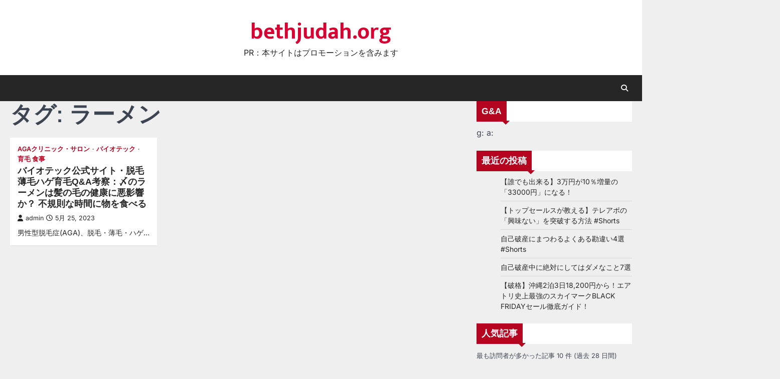

--- FILE ---
content_type: text/html; charset=UTF-8
request_url: https://bethjudah.org/tag/%E3%83%A9%E3%83%BC%E3%83%A1%E3%83%B3/
body_size: 21945
content:
<!doctype html>
<html lang="ja">
<head>
	<meta charset="UTF-8">
	<meta name="viewport" content="width=device-width, initial-scale=1">
	<link rel="profile" href="https://gmpg.org/xfn/11">

	<title>ラーメン &#8211; bethjudah.org</title>
<meta name='robots' content='max-image-preview:large' />
	<style>img:is([sizes="auto" i], [sizes^="auto," i]) { contain-intrinsic-size: 3000px 1500px }</style>
	<link rel="alternate" type="application/rss+xml" title="bethjudah.org &raquo; フィード" href="https://bethjudah.org/feed/" />
<link rel="alternate" type="application/rss+xml" title="bethjudah.org &raquo; コメントフィード" href="https://bethjudah.org/comments/feed/" />
<link rel="alternate" type="application/rss+xml" title="bethjudah.org &raquo; ラーメン タグのフィード" href="https://bethjudah.org/tag/%e3%83%a9%e3%83%bc%e3%83%a1%e3%83%b3/feed/" />
<script>
window._wpemojiSettings = {"baseUrl":"https:\/\/s.w.org\/images\/core\/emoji\/16.0.1\/72x72\/","ext":".png","svgUrl":"https:\/\/s.w.org\/images\/core\/emoji\/16.0.1\/svg\/","svgExt":".svg","source":{"concatemoji":"https:\/\/bethjudah.org\/wp-includes\/js\/wp-emoji-release.min.js?ver=6.8.3"}};
/*! This file is auto-generated */
!function(s,n){var o,i,e;function c(e){try{var t={supportTests:e,timestamp:(new Date).valueOf()};sessionStorage.setItem(o,JSON.stringify(t))}catch(e){}}function p(e,t,n){e.clearRect(0,0,e.canvas.width,e.canvas.height),e.fillText(t,0,0);var t=new Uint32Array(e.getImageData(0,0,e.canvas.width,e.canvas.height).data),a=(e.clearRect(0,0,e.canvas.width,e.canvas.height),e.fillText(n,0,0),new Uint32Array(e.getImageData(0,0,e.canvas.width,e.canvas.height).data));return t.every(function(e,t){return e===a[t]})}function u(e,t){e.clearRect(0,0,e.canvas.width,e.canvas.height),e.fillText(t,0,0);for(var n=e.getImageData(16,16,1,1),a=0;a<n.data.length;a++)if(0!==n.data[a])return!1;return!0}function f(e,t,n,a){switch(t){case"flag":return n(e,"\ud83c\udff3\ufe0f\u200d\u26a7\ufe0f","\ud83c\udff3\ufe0f\u200b\u26a7\ufe0f")?!1:!n(e,"\ud83c\udde8\ud83c\uddf6","\ud83c\udde8\u200b\ud83c\uddf6")&&!n(e,"\ud83c\udff4\udb40\udc67\udb40\udc62\udb40\udc65\udb40\udc6e\udb40\udc67\udb40\udc7f","\ud83c\udff4\u200b\udb40\udc67\u200b\udb40\udc62\u200b\udb40\udc65\u200b\udb40\udc6e\u200b\udb40\udc67\u200b\udb40\udc7f");case"emoji":return!a(e,"\ud83e\udedf")}return!1}function g(e,t,n,a){var r="undefined"!=typeof WorkerGlobalScope&&self instanceof WorkerGlobalScope?new OffscreenCanvas(300,150):s.createElement("canvas"),o=r.getContext("2d",{willReadFrequently:!0}),i=(o.textBaseline="top",o.font="600 32px Arial",{});return e.forEach(function(e){i[e]=t(o,e,n,a)}),i}function t(e){var t=s.createElement("script");t.src=e,t.defer=!0,s.head.appendChild(t)}"undefined"!=typeof Promise&&(o="wpEmojiSettingsSupports",i=["flag","emoji"],n.supports={everything:!0,everythingExceptFlag:!0},e=new Promise(function(e){s.addEventListener("DOMContentLoaded",e,{once:!0})}),new Promise(function(t){var n=function(){try{var e=JSON.parse(sessionStorage.getItem(o));if("object"==typeof e&&"number"==typeof e.timestamp&&(new Date).valueOf()<e.timestamp+604800&&"object"==typeof e.supportTests)return e.supportTests}catch(e){}return null}();if(!n){if("undefined"!=typeof Worker&&"undefined"!=typeof OffscreenCanvas&&"undefined"!=typeof URL&&URL.createObjectURL&&"undefined"!=typeof Blob)try{var e="postMessage("+g.toString()+"("+[JSON.stringify(i),f.toString(),p.toString(),u.toString()].join(",")+"));",a=new Blob([e],{type:"text/javascript"}),r=new Worker(URL.createObjectURL(a),{name:"wpTestEmojiSupports"});return void(r.onmessage=function(e){c(n=e.data),r.terminate(),t(n)})}catch(e){}c(n=g(i,f,p,u))}t(n)}).then(function(e){for(var t in e)n.supports[t]=e[t],n.supports.everything=n.supports.everything&&n.supports[t],"flag"!==t&&(n.supports.everythingExceptFlag=n.supports.everythingExceptFlag&&n.supports[t]);n.supports.everythingExceptFlag=n.supports.everythingExceptFlag&&!n.supports.flag,n.DOMReady=!1,n.readyCallback=function(){n.DOMReady=!0}}).then(function(){return e}).then(function(){var e;n.supports.everything||(n.readyCallback(),(e=n.source||{}).concatemoji?t(e.concatemoji):e.wpemoji&&e.twemoji&&(t(e.twemoji),t(e.wpemoji)))}))}((window,document),window._wpemojiSettings);
</script>
<!-- bethjudah.org is managing ads with Advanced Ads 2.0.11 – https://wpadvancedads.com/ --><script id="bethj-ready">
			window.advanced_ads_ready=function(e,a){a=a||"complete";var d=function(e){return"interactive"===a?"loading"!==e:"complete"===e};d(document.readyState)?e():document.addEventListener("readystatechange",(function(a){d(a.target.readyState)&&e()}),{once:"interactive"===a})},window.advanced_ads_ready_queue=window.advanced_ads_ready_queue||[];		</script>
		<style id='wp-emoji-styles-inline-css'>

	img.wp-smiley, img.emoji {
		display: inline !important;
		border: none !important;
		box-shadow: none !important;
		height: 1em !important;
		width: 1em !important;
		margin: 0 0.07em !important;
		vertical-align: -0.1em !important;
		background: none !important;
		padding: 0 !important;
	}
</style>
<link rel='stylesheet' id='wp-block-library-css' href='https://bethjudah.org/wp-includes/css/dist/block-library/style.min.css?ver=6.8.3' media='all' />
<style id='classic-theme-styles-inline-css'>
/*! This file is auto-generated */
.wp-block-button__link{color:#fff;background-color:#32373c;border-radius:9999px;box-shadow:none;text-decoration:none;padding:calc(.667em + 2px) calc(1.333em + 2px);font-size:1.125em}.wp-block-file__button{background:#32373c;color:#fff;text-decoration:none}
</style>
<style id='rinkerg-gutenberg-rinker-style-inline-css'>
.wp-block-create-block-block{background-color:#21759b;color:#fff;padding:2px}

</style>
<style id='global-styles-inline-css'>
:root{--wp--preset--aspect-ratio--square: 1;--wp--preset--aspect-ratio--4-3: 4/3;--wp--preset--aspect-ratio--3-4: 3/4;--wp--preset--aspect-ratio--3-2: 3/2;--wp--preset--aspect-ratio--2-3: 2/3;--wp--preset--aspect-ratio--16-9: 16/9;--wp--preset--aspect-ratio--9-16: 9/16;--wp--preset--color--black: #000000;--wp--preset--color--cyan-bluish-gray: #abb8c3;--wp--preset--color--white: #ffffff;--wp--preset--color--pale-pink: #f78da7;--wp--preset--color--vivid-red: #cf2e2e;--wp--preset--color--luminous-vivid-orange: #ff6900;--wp--preset--color--luminous-vivid-amber: #fcb900;--wp--preset--color--light-green-cyan: #7bdcb5;--wp--preset--color--vivid-green-cyan: #00d084;--wp--preset--color--pale-cyan-blue: #8ed1fc;--wp--preset--color--vivid-cyan-blue: #0693e3;--wp--preset--color--vivid-purple: #9b51e0;--wp--preset--gradient--vivid-cyan-blue-to-vivid-purple: linear-gradient(135deg,rgba(6,147,227,1) 0%,rgb(155,81,224) 100%);--wp--preset--gradient--light-green-cyan-to-vivid-green-cyan: linear-gradient(135deg,rgb(122,220,180) 0%,rgb(0,208,130) 100%);--wp--preset--gradient--luminous-vivid-amber-to-luminous-vivid-orange: linear-gradient(135deg,rgba(252,185,0,1) 0%,rgba(255,105,0,1) 100%);--wp--preset--gradient--luminous-vivid-orange-to-vivid-red: linear-gradient(135deg,rgba(255,105,0,1) 0%,rgb(207,46,46) 100%);--wp--preset--gradient--very-light-gray-to-cyan-bluish-gray: linear-gradient(135deg,rgb(238,238,238) 0%,rgb(169,184,195) 100%);--wp--preset--gradient--cool-to-warm-spectrum: linear-gradient(135deg,rgb(74,234,220) 0%,rgb(151,120,209) 20%,rgb(207,42,186) 40%,rgb(238,44,130) 60%,rgb(251,105,98) 80%,rgb(254,248,76) 100%);--wp--preset--gradient--blush-light-purple: linear-gradient(135deg,rgb(255,206,236) 0%,rgb(152,150,240) 100%);--wp--preset--gradient--blush-bordeaux: linear-gradient(135deg,rgb(254,205,165) 0%,rgb(254,45,45) 50%,rgb(107,0,62) 100%);--wp--preset--gradient--luminous-dusk: linear-gradient(135deg,rgb(255,203,112) 0%,rgb(199,81,192) 50%,rgb(65,88,208) 100%);--wp--preset--gradient--pale-ocean: linear-gradient(135deg,rgb(255,245,203) 0%,rgb(182,227,212) 50%,rgb(51,167,181) 100%);--wp--preset--gradient--electric-grass: linear-gradient(135deg,rgb(202,248,128) 0%,rgb(113,206,126) 100%);--wp--preset--gradient--midnight: linear-gradient(135deg,rgb(2,3,129) 0%,rgb(40,116,252) 100%);--wp--preset--font-size--small: 13px;--wp--preset--font-size--medium: 20px;--wp--preset--font-size--large: 36px;--wp--preset--font-size--x-large: 42px;--wp--preset--spacing--20: 0.44rem;--wp--preset--spacing--30: 0.67rem;--wp--preset--spacing--40: 1rem;--wp--preset--spacing--50: 1.5rem;--wp--preset--spacing--60: 2.25rem;--wp--preset--spacing--70: 3.38rem;--wp--preset--spacing--80: 5.06rem;--wp--preset--shadow--natural: 6px 6px 9px rgba(0, 0, 0, 0.2);--wp--preset--shadow--deep: 12px 12px 50px rgba(0, 0, 0, 0.4);--wp--preset--shadow--sharp: 6px 6px 0px rgba(0, 0, 0, 0.2);--wp--preset--shadow--outlined: 6px 6px 0px -3px rgba(255, 255, 255, 1), 6px 6px rgba(0, 0, 0, 1);--wp--preset--shadow--crisp: 6px 6px 0px rgba(0, 0, 0, 1);}:where(.is-layout-flex){gap: 0.5em;}:where(.is-layout-grid){gap: 0.5em;}body .is-layout-flex{display: flex;}.is-layout-flex{flex-wrap: wrap;align-items: center;}.is-layout-flex > :is(*, div){margin: 0;}body .is-layout-grid{display: grid;}.is-layout-grid > :is(*, div){margin: 0;}:where(.wp-block-columns.is-layout-flex){gap: 2em;}:where(.wp-block-columns.is-layout-grid){gap: 2em;}:where(.wp-block-post-template.is-layout-flex){gap: 1.25em;}:where(.wp-block-post-template.is-layout-grid){gap: 1.25em;}.has-black-color{color: var(--wp--preset--color--black) !important;}.has-cyan-bluish-gray-color{color: var(--wp--preset--color--cyan-bluish-gray) !important;}.has-white-color{color: var(--wp--preset--color--white) !important;}.has-pale-pink-color{color: var(--wp--preset--color--pale-pink) !important;}.has-vivid-red-color{color: var(--wp--preset--color--vivid-red) !important;}.has-luminous-vivid-orange-color{color: var(--wp--preset--color--luminous-vivid-orange) !important;}.has-luminous-vivid-amber-color{color: var(--wp--preset--color--luminous-vivid-amber) !important;}.has-light-green-cyan-color{color: var(--wp--preset--color--light-green-cyan) !important;}.has-vivid-green-cyan-color{color: var(--wp--preset--color--vivid-green-cyan) !important;}.has-pale-cyan-blue-color{color: var(--wp--preset--color--pale-cyan-blue) !important;}.has-vivid-cyan-blue-color{color: var(--wp--preset--color--vivid-cyan-blue) !important;}.has-vivid-purple-color{color: var(--wp--preset--color--vivid-purple) !important;}.has-black-background-color{background-color: var(--wp--preset--color--black) !important;}.has-cyan-bluish-gray-background-color{background-color: var(--wp--preset--color--cyan-bluish-gray) !important;}.has-white-background-color{background-color: var(--wp--preset--color--white) !important;}.has-pale-pink-background-color{background-color: var(--wp--preset--color--pale-pink) !important;}.has-vivid-red-background-color{background-color: var(--wp--preset--color--vivid-red) !important;}.has-luminous-vivid-orange-background-color{background-color: var(--wp--preset--color--luminous-vivid-orange) !important;}.has-luminous-vivid-amber-background-color{background-color: var(--wp--preset--color--luminous-vivid-amber) !important;}.has-light-green-cyan-background-color{background-color: var(--wp--preset--color--light-green-cyan) !important;}.has-vivid-green-cyan-background-color{background-color: var(--wp--preset--color--vivid-green-cyan) !important;}.has-pale-cyan-blue-background-color{background-color: var(--wp--preset--color--pale-cyan-blue) !important;}.has-vivid-cyan-blue-background-color{background-color: var(--wp--preset--color--vivid-cyan-blue) !important;}.has-vivid-purple-background-color{background-color: var(--wp--preset--color--vivid-purple) !important;}.has-black-border-color{border-color: var(--wp--preset--color--black) !important;}.has-cyan-bluish-gray-border-color{border-color: var(--wp--preset--color--cyan-bluish-gray) !important;}.has-white-border-color{border-color: var(--wp--preset--color--white) !important;}.has-pale-pink-border-color{border-color: var(--wp--preset--color--pale-pink) !important;}.has-vivid-red-border-color{border-color: var(--wp--preset--color--vivid-red) !important;}.has-luminous-vivid-orange-border-color{border-color: var(--wp--preset--color--luminous-vivid-orange) !important;}.has-luminous-vivid-amber-border-color{border-color: var(--wp--preset--color--luminous-vivid-amber) !important;}.has-light-green-cyan-border-color{border-color: var(--wp--preset--color--light-green-cyan) !important;}.has-vivid-green-cyan-border-color{border-color: var(--wp--preset--color--vivid-green-cyan) !important;}.has-pale-cyan-blue-border-color{border-color: var(--wp--preset--color--pale-cyan-blue) !important;}.has-vivid-cyan-blue-border-color{border-color: var(--wp--preset--color--vivid-cyan-blue) !important;}.has-vivid-purple-border-color{border-color: var(--wp--preset--color--vivid-purple) !important;}.has-vivid-cyan-blue-to-vivid-purple-gradient-background{background: var(--wp--preset--gradient--vivid-cyan-blue-to-vivid-purple) !important;}.has-light-green-cyan-to-vivid-green-cyan-gradient-background{background: var(--wp--preset--gradient--light-green-cyan-to-vivid-green-cyan) !important;}.has-luminous-vivid-amber-to-luminous-vivid-orange-gradient-background{background: var(--wp--preset--gradient--luminous-vivid-amber-to-luminous-vivid-orange) !important;}.has-luminous-vivid-orange-to-vivid-red-gradient-background{background: var(--wp--preset--gradient--luminous-vivid-orange-to-vivid-red) !important;}.has-very-light-gray-to-cyan-bluish-gray-gradient-background{background: var(--wp--preset--gradient--very-light-gray-to-cyan-bluish-gray) !important;}.has-cool-to-warm-spectrum-gradient-background{background: var(--wp--preset--gradient--cool-to-warm-spectrum) !important;}.has-blush-light-purple-gradient-background{background: var(--wp--preset--gradient--blush-light-purple) !important;}.has-blush-bordeaux-gradient-background{background: var(--wp--preset--gradient--blush-bordeaux) !important;}.has-luminous-dusk-gradient-background{background: var(--wp--preset--gradient--luminous-dusk) !important;}.has-pale-ocean-gradient-background{background: var(--wp--preset--gradient--pale-ocean) !important;}.has-electric-grass-gradient-background{background: var(--wp--preset--gradient--electric-grass) !important;}.has-midnight-gradient-background{background: var(--wp--preset--gradient--midnight) !important;}.has-small-font-size{font-size: var(--wp--preset--font-size--small) !important;}.has-medium-font-size{font-size: var(--wp--preset--font-size--medium) !important;}.has-large-font-size{font-size: var(--wp--preset--font-size--large) !important;}.has-x-large-font-size{font-size: var(--wp--preset--font-size--x-large) !important;}
:where(.wp-block-post-template.is-layout-flex){gap: 1.25em;}:where(.wp-block-post-template.is-layout-grid){gap: 1.25em;}
:where(.wp-block-columns.is-layout-flex){gap: 2em;}:where(.wp-block-columns.is-layout-grid){gap: 2em;}
:root :where(.wp-block-pullquote){font-size: 1.5em;line-height: 1.6;}
</style>
<link rel='stylesheet' id='f70stoc-css' href='https://bethjudah.org/wp-content/plugins/f70-simple-table-of-contents/css/style.css?ver=6.8.3' media='all' />
<link rel='stylesheet' id='mg-style-css' href='https://bethjudah.org/wp-content/plugins/formget-contact-form/css/mg_popup.css?ver=6.8.3' media='all' />
<link rel='stylesheet' id='diypro-youtuner-post-css-css' href='https://bethjudah.org/wp-content/plugins/youtuner/style/diypro_youtuner_post.css?ver=6.8.3' media='all' />
<link rel='stylesheet' id='ez-toc-css' href='https://bethjudah.org/wp-content/plugins/easy-table-of-contents/assets/css/screen.min.css?ver=2.0.76' media='all' />
<style id='ez-toc-inline-css'>
div#ez-toc-container .ez-toc-title {font-size: 120%;}div#ez-toc-container .ez-toc-title {font-weight: 500;}div#ez-toc-container ul li , div#ez-toc-container ul li a {font-size: 95%;}div#ez-toc-container ul li , div#ez-toc-container ul li a {font-weight: 500;}div#ez-toc-container nav ul ul li {font-size: 90%;}
.ez-toc-container-direction {direction: ltr;}.ez-toc-counter ul{counter-reset: item ;}.ez-toc-counter nav ul li a::before {content: counters(item, '.', decimal) '. ';display: inline-block;counter-increment: item;flex-grow: 0;flex-shrink: 0;margin-right: .2em; float: left; }.ez-toc-widget-direction {direction: ltr;}.ez-toc-widget-container ul{counter-reset: item ;}.ez-toc-widget-container nav ul li a::before {content: counters(item, '.', decimal) '. ';display: inline-block;counter-increment: item;flex-grow: 0;flex-shrink: 0;margin-right: .2em; float: left; }
</style>
<link rel='stylesheet' id='yyi_rinker_stylesheet-css' href='https://bethjudah.org/wp-content/plugins/yyi-rinker/css/style.css?v=1.11.1&#038;ver=6.8.3' media='all' />
<link rel='stylesheet' id='accurate-news-slick-style-css' href='https://bethjudah.org/wp-content/themes/accurate-news/assets/css/slick.min.css?ver=1.8.1' media='all' />
<link rel='stylesheet' id='accurate-news-fontawesome-style-css' href='https://bethjudah.org/wp-content/themes/accurate-news/assets/css/fontawesome.min.css?ver=6.4.2' media='all' />
<link rel='stylesheet' id='accurate-news-google-fonts-css' href='https://bethjudah.org/wp-content/fonts/5802a1a900a8c041ee7f7a488ce16ff5.css' media='all' />
<link rel='stylesheet' id='accurate-news-style-css' href='https://bethjudah.org/wp-content/themes/accurate-news/style.css?ver=1.0.0' media='all' />
<style id='accurate-news-style-inline-css'>

	/* Color */
	:root {
		--header-text-color: #d80032;
		--logo-size-custom: #efefef;
	}
	
	/* Typograhpy */
	:root {
		--font-heading: "Arimo", serif;
		--font-main: -apple-system, BlinkMacSystemFont,"Inter", "Segoe UI", Roboto, Oxygen-Sans, Ubuntu, Cantarell, "Helvetica Neue", sans-serif;
	}

	body,
	button, input, select, optgroup, textarea {
		font-family: "Inter", serif;
	}

	.site-title a {
		font-family: "Mukta", serif;
	}

	.site-description {
		font-family: "Inter", serif;
	}
	
</style>
<link rel='stylesheet' id='tablepress-default-css' href='https://bethjudah.org/wp-content/plugins/tablepress/css/build/default.css?ver=3.2.1' media='all' />
<link rel='stylesheet' id='wp-associate-post-r2-css' href='https://bethjudah.org/wp-content/plugins/wp-associate-post-r2/css/skin-standard.css?ver=5.0.0' media='all' />
<script src="https://bethjudah.org/wp-includes/js/jquery/jquery.min.js?ver=3.7.1" id="jquery-core-js"></script>
<script src="https://bethjudah.org/wp-includes/js/jquery/jquery-migrate.min.js?ver=3.4.1" id="jquery-migrate-js"></script>
<script id="mg-front-js-extra">
var mg = {"ajaxurl":"https:\/\/bethjudah.org\/wp-admin\/admin-ajax.php","imgurl":"https:\/\/bethjudah.org\/wp-content\/plugins\/formget-contact-form\/image\/mailget.png","mg_nonce":"c39d2bf18c"};
</script>
<script src="https://bethjudah.org/wp-content/plugins/formget-contact-form/js/mg_front.js?ver=6.8.3" id="mg-front-js"></script>
<script src="https://bethjudah.org/wp-content/plugins/related-posts-thumbnails/assets/js/front.min.js?ver=4.3.1" id="rpt_front_style-js"></script>
<script src="https://bethjudah.org/wp-content/plugins/related-posts-thumbnails/assets/js/lazy-load.js?ver=4.3.1" id="rpt-lazy-load-js"></script>
<link rel="https://api.w.org/" href="https://bethjudah.org/wp-json/" /><link rel="alternate" title="JSON" type="application/json" href="https://bethjudah.org/wp-json/wp/v2/tags/783" /><link rel="EditURI" type="application/rsd+xml" title="RSD" href="https://bethjudah.org/xmlrpc.php?rsd" />
<meta name="generator" content="WordPress 6.8.3" />

<link rel="stylesheet" href="https://bethjudah.org/wp-content/plugins/count-per-day/counter.css" type="text/css" />
        <style>
            #related_posts_thumbnails li {
                border-right: 1px solid #dddddd;
                background-color: #ffffff            }

            #related_posts_thumbnails li:hover {
                background-color: #eeeeee;
            }

            .relpost_content {
                font-size: 12px;
                color: #333333;
            }

            .relpost-block-single {
                background-color: #ffffff;
                border-right: 1px solid #dddddd;
                border-left: 1px solid #dddddd;
                margin-right: -1px;
            }

            .relpost-block-single:hover {
                background-color: #eeeeee;
            }
        </style>

        <style>
.yyi-rinker-images {
    display: flex;
    justify-content: center;
    align-items: center;
    position: relative;

}
div.yyi-rinker-image img.yyi-rinker-main-img.hidden {
    display: none;
}

.yyi-rinker-images-arrow {
    cursor: pointer;
    position: absolute;
    top: 50%;
    display: block;
    margin-top: -11px;
    opacity: 0.6;
    width: 22px;
}

.yyi-rinker-images-arrow-left{
    left: -10px;
}
.yyi-rinker-images-arrow-right{
    right: -10px;
}

.yyi-rinker-images-arrow-left.hidden {
    display: none;
}

.yyi-rinker-images-arrow-right.hidden {
    display: none;
}
div.yyi-rinker-contents.yyi-rinker-design-tate  div.yyi-rinker-box{
    flex-direction: column;
}

div.yyi-rinker-contents.yyi-rinker-design-slim div.yyi-rinker-box .yyi-rinker-links {
    flex-direction: column;
}

div.yyi-rinker-contents.yyi-rinker-design-slim div.yyi-rinker-info {
    width: 100%;
}

div.yyi-rinker-contents.yyi-rinker-design-slim .yyi-rinker-title {
    text-align: center;
}

div.yyi-rinker-contents.yyi-rinker-design-slim .yyi-rinker-links {
    text-align: center;
}
div.yyi-rinker-contents.yyi-rinker-design-slim .yyi-rinker-image {
    margin: auto;
}

div.yyi-rinker-contents.yyi-rinker-design-slim div.yyi-rinker-info ul.yyi-rinker-links li {
	align-self: stretch;
}
div.yyi-rinker-contents.yyi-rinker-design-slim div.yyi-rinker-box div.yyi-rinker-info {
	padding: 0;
}
div.yyi-rinker-contents.yyi-rinker-design-slim div.yyi-rinker-box {
	flex-direction: column;
	padding: 14px 5px 0;
}

.yyi-rinker-design-slim div.yyi-rinker-box div.yyi-rinker-info {
	text-align: center;
}

.yyi-rinker-design-slim div.price-box span.price {
	display: block;
}

div.yyi-rinker-contents.yyi-rinker-design-slim div.yyi-rinker-info div.yyi-rinker-title a{
	font-size:16px;
}

div.yyi-rinker-contents.yyi-rinker-design-slim ul.yyi-rinker-links li.amazonkindlelink:before,  div.yyi-rinker-contents.yyi-rinker-design-slim ul.yyi-rinker-links li.amazonlink:before,  div.yyi-rinker-contents.yyi-rinker-design-slim ul.yyi-rinker-links li.rakutenlink:before, div.yyi-rinker-contents.yyi-rinker-design-slim ul.yyi-rinker-links li.yahoolink:before, div.yyi-rinker-contents.yyi-rinker-design-slim ul.yyi-rinker-links li.mercarilink:before {
	font-size:12px;
}

div.yyi-rinker-contents.yyi-rinker-design-slim ul.yyi-rinker-links li a {
	font-size: 13px;
}
.entry-content ul.yyi-rinker-links li {
	padding: 0;
}

div.yyi-rinker-contents .yyi-rinker-attention.attention_desing_right_ribbon {
    width: 89px;
    height: 91px;
    position: absolute;
    top: -1px;
    right: -1px;
    left: auto;
    overflow: hidden;
}

div.yyi-rinker-contents .yyi-rinker-attention.attention_desing_right_ribbon span {
    display: inline-block;
    width: 146px;
    position: absolute;
    padding: 4px 0;
    left: -13px;
    top: 12px;
    text-align: center;
    font-size: 12px;
    line-height: 24px;
    -webkit-transform: rotate(45deg);
    transform: rotate(45deg);
    box-shadow: 0 1px 3px rgba(0, 0, 0, 0.2);
}

div.yyi-rinker-contents .yyi-rinker-attention.attention_desing_right_ribbon {
    background: none;
}
.yyi-rinker-attention.attention_desing_right_ribbon .yyi-rinker-attention-after,
.yyi-rinker-attention.attention_desing_right_ribbon .yyi-rinker-attention-before{
display:none;
}
div.yyi-rinker-use-right_ribbon div.yyi-rinker-title {
    margin-right: 2rem;
}

				</style>
<style type="text/css" id="breadcrumb-trail-css">.trail-items li::after {content: "/";}</style>
<style type="text/css">.broken_link, a.broken_link {
	text-decoration: line-through;
}</style></head>

<body data-rsssl=1 class="archive tag tag-783 wp-embed-responsive wp-theme-accurate-news hfeed right-sidebar ascendoor-boxed-layout aa-prefix-bethj-">
		<div id="page" class="site ascendoor-site-wrapper">
		<a class="skip-link screen-reader-text" href="#primary">Skip to content</a>
		<div id="loader">
			<div class="loader-container">
				<div id="preloader" class="style-2">
					<div class="dot"></div>
				</div>
			</div>
		</div><!-- #loader -->
		<header id="masthead" class="site-header logo-size-small">
						<div class="top-middle-header-wrapper " style="background-image: url('');">
				<div class="middle-header-part">
										<div class="ascendoor-wrapper">
						<div class="middle-header-wrapper no-image">
							<div class="site-branding">
																<div class="site-identity">
																		<p class="site-title"><a href="https://bethjudah.org/" rel="home">bethjudah.org</a></p>
																		<p class="site-description">
										PR：本サイトはプロモーションを含みます										</p>
																	</div>
							</div><!-- .site-branding -->
													</div>
					</div>
				</div>
			</div>
			<div class="bottom-header-part-outer">
				<div class="bottom-header-part">
					<div class="ascendoor-wrapper">
						<div class="bottom-header-wrapper">
							<div class="navigation-part">
								<nav id="site-navigation" class="main-navigation">
									<button class="menu-toggle" aria-controls="primary-menu" aria-expanded="false">
										<span class="hamburger">
											<svg viewBox="0 0 100 100" xmlns="http://www.w3.org/2000/svg">
												<circle cx="50" cy="50" r="30"></circle>
												<path class="line--1" d="M0 70l28-28c2-2 2-2 7-2h64"></path>
												<path class="line--2" d="M0 50h99"></path>
												<path class="line--3" d="M0 30l28 28c2 2 2 2 7 2h64"></path>
											</svg>
										</span>
									</button>
									<div class="main-navigation-links">
																			</div>
								</nav><!-- #site-navigation -->
							</div>
							<div class="bottom-header-right-part">
								<div class="header-search">
									<div class="header-search-wrap">
										<a href="#" title="Search" class="header-search-icon">
											<i class="fa-solid fa-magnifying-glass"></i>
										</a>
										<div class="header-search-form">
											<form role="search" method="get" class="search-form" action="https://bethjudah.org/">
				<label>
					<span class="screen-reader-text">検索:</span>
					<input type="search" class="search-field" placeholder="検索&hellip;" value="" name="s" />
				</label>
				<input type="submit" class="search-submit" value="検索" />
			</form>										</div>
									</div>
								</div>
							</div>
						</div>
					</div>
				</div>
			</div>
		</header><!-- #masthead -->

					<div id="content" class="site-content">
				<div class="ascendoor-wrapper">
					<div class="ascendoor-page">
					<main id="primary" class="site-main">
			<header class="page-header">
			<h1 class="page-title">タグ: <span>ラーメン</span></h1>		</header><!-- .page-header -->
		<div class="magazine-archive-layout grid-layout grid-column-3">
			
<article id="post-6335" class="post-6335 post type-post status-publish format-standard has-post-thumbnail hentry category-aga-clinic-salon category-biotec category-ikumou-shoukuji tag-qa tag-506 tag-558 tag-783">
	<div class="mag-post-single">
					<div class="mag-post-img">
				
			<a class="post-thumbnail" href="https://bethjudah.org/biotec/%e3%83%90%e3%82%a4%e3%82%aa%e3%83%86%e3%83%83%e3%82%af%e5%85%ac%e5%bc%8f%e3%82%b5%e3%82%a4%e3%83%88%e3%83%bb%e8%84%b1%e6%af%9b%e8%96%84%e6%af%9b%e3%83%8f%e3%82%b2%e8%82%b2%e6%af%9bqa%e8%80%83-11/" aria-hidden="true">
							</a>

						</div>
				<div class="mag-post-detail">
				<div class="mag-post-category">
					<a href="https://bethjudah.org/category/aga-clinic-salon/">AGAクリニック・サロン</a><a href="https://bethjudah.org/category/biotec/">バイオテック</a><a href="https://bethjudah.org/category/ikumou-shoukuji/">育毛 食事</a>				</div>
				<h2 class="entry-title mag-post-title"><a href="https://bethjudah.org/biotec/%e3%83%90%e3%82%a4%e3%82%aa%e3%83%86%e3%83%83%e3%82%af%e5%85%ac%e5%bc%8f%e3%82%b5%e3%82%a4%e3%83%88%e3%83%bb%e8%84%b1%e6%af%9b%e8%96%84%e6%af%9b%e3%83%8f%e3%82%b2%e8%82%b2%e6%af%9bqa%e8%80%83-11/" rel="bookmark">バイオテック公式サイト・脱毛薄毛ハゲ育毛Q&#038;A考察：〆のラーメンは髪の毛の健康に悪影響か？ 不規則な時間に物を食べる</a></h2>			<div class="mag-post-meta">
				<span class="post-author"> <a class="url fn n" href="https://bethjudah.org/author/admin/"><i class="fas fa-user"></i>admin</a></span><span class="post-date"><a href="https://bethjudah.org/biotec/%e3%83%90%e3%82%a4%e3%82%aa%e3%83%86%e3%83%83%e3%82%af%e5%85%ac%e5%bc%8f%e3%82%b5%e3%82%a4%e3%83%88%e3%83%bb%e8%84%b1%e6%af%9b%e8%96%84%e6%af%9b%e3%83%8f%e3%82%b2%e8%82%b2%e6%af%9bqa%e8%80%83-11/" rel="bookmark"><i class="far fa-clock"></i><time class="entry-date published updated" datetime="2023-05-25T21:31:22+00:00">5月 25, 2023</time></a></span>			</div>
			<div class="mag-post-excerpt">
				<p>男性型脱毛症(AGA)、脱毛・薄毛・ハゲ&hellip;</p>
			</div>
		</div>	
	</div>
</article><!-- #post-6335 -->
		</div>
		</main><!-- #main -->

<aside id="secondary" class="widget-area ascendoor-widget-area">
	<section id="text-4" class="widget widget_text"><h3 class="widget-title"><span>G&#038;A</span></h3>			<div class="textwidget">g:

<script async src="https://pagead2.googlesyndication.com/pagead/js/adsbygoogle.js?client=ca-pub-5650381684450614"
     crossorigin="anonymous"></script>


a:

<script src="//accaii.com/pikakichi2015/script.js" async="async"></script><noscript>
<img src="//accaii.com/pikakichi2015/script?guid=on" />
</noscript></div>
		</section>
		<section id="recent-posts-2" class="widget widget_recent_entries">
		<h3 class="widget-title"><span>最近の投稿</span></h3>
		<ul>
											<li>
					<a href="https://bethjudah.org/%e3%83%9e%e3%83%8d%e3%83%bc%e3%83%bb%e8%b3%87%e7%94%a3%e3%83%bb%e5%89%af%e6%a5%ad/%e3%80%90%e8%aa%b0%e3%81%a7%e3%82%82%e5%87%ba%e6%9d%a5%e3%82%8b%e3%80%913%e4%b8%87%e5%86%86%e3%81%8c10%ef%bc%85%e5%a2%97%e9%87%8f%e3%81%ae%e3%80%8c33000%e5%86%86%e3%80%8d%e3%81%ab%e3%81%aa%e3%82%8b/">【誰でも出来る】3万円が10％増量の「33000円」になる！</a>
									</li>
											<li>
					<a href="https://bethjudah.org/%e3%83%9e%e3%83%8d%e3%83%bc%e3%83%bb%e8%b3%87%e7%94%a3%e3%83%bb%e5%89%af%e6%a5%ad/%e3%80%90%e3%83%88%e3%83%83%e3%83%97%e3%82%bb%e3%83%bc%e3%83%ab%e3%82%b9%e3%81%8c%e6%95%99%e3%81%88%e3%82%8b%e3%80%91%e3%83%86%e3%83%ac%e3%82%a2%e3%83%9d%e3%81%ae%e3%80%8c%e8%88%88%e5%91%b3%e3%81%aa/">【トップセールスが教える】テレアポの「興味ない」を突破する方法 #Shorts</a>
									</li>
											<li>
					<a href="https://bethjudah.org/%e3%83%9e%e3%83%8d%e3%83%bc%e3%83%bb%e8%b3%87%e7%94%a3%e3%83%bb%e5%89%af%e6%a5%ad/%e8%87%aa%e5%b7%b1%e7%a0%b4%e7%94%a3%e3%81%ab%e3%81%be%e3%81%a4%e3%82%8f%e3%82%8b%e3%82%88%e3%81%8f%e3%81%82%e3%82%8b%e5%8b%98%e9%81%95%e3%81%844%e9%81%b8shorts/">自己破産にまつわるよくある勘違い4選#Shorts</a>
									</li>
											<li>
					<a href="https://bethjudah.org/%e3%83%9e%e3%83%8d%e3%83%bc%e3%83%bb%e8%b3%87%e7%94%a3%e3%83%bb%e5%89%af%e6%a5%ad/%e8%87%aa%e5%b7%b1%e7%a0%b4%e7%94%a3%e4%b8%ad%e3%81%ab%e7%b5%b6%e5%af%be%e3%81%ab%e3%81%97%e3%81%a6%e3%81%af%e3%83%80%e3%83%a1%e3%81%aa%e3%81%93%e3%81%a87%e9%81%b8/">自己破産中に絶対にしてはダメなこと7選</a>
									</li>
											<li>
					<a href="https://bethjudah.org/%e3%82%a8%e3%82%a2%e3%83%88%e3%83%aa/airtrip-skymark-black-friday-okinawa-sale-1127/">【破格】沖縄2泊3日18,200円から！エアトリ史上最強のスカイマークBLACK FRIDAYセール徹底ガイド！</a>
									</li>
					</ul>

		</section><section id="countperday_popular_posts_widget-2" class="widget widget_countperday_popular_posts_widget"><h3 class="widget-title"><span>人気記事</span></h3><small>最も訪問者が多かった記事 10 件 (過去 28 日間)</small><ul class="cpd_front_list"><li><a href="https://bethjudah.org?p=84059">ファクタリングならTERASU株式会社・請求書の即日現金化</a> <b>1671</b></li>
<li><a href="https://bethjudah.org?p=89554">キンドル出版: 初心者からプロ向けの成功達成ガイド Kindle版 PIKAKICHI KENKOU (著)</a> <b>1313</b></li>
<li><a href="https://bethjudah.org?p=84904">Redmi 12C</a> <b>1017</b></li>
<li><a href="https://bethjudah.org?p=84334">カニ通販売上日本一！？知名度抜群【かに本舗】・  カニを買うために必要なこと</a> <b>417</b></li>
<li><a href="https://bethjudah.org?p=84656">ちゃんずー</a> <b>198</b></li>
<li><a href="https://bethjudah.org?p=28259">シンプリッチの使い方はシンプルなのか？</a> <b>169</b></li>
<li><a href="https://bethjudah.org?p=32588">新型ポリピュアEX㊙【激安・最安値・格安】購入術!!・Amazon,楽天,ヤフオク,公式通販,激安・最安値極め(解約,返金含め)お得購入する秘訣!</a> <b>113</b></li>
<li><a href="https://bethjudah.org?p=81590">【サーモスタンド】非接触型体温計・株式会社オーケンウォーター・新型コロナウイルス感染対策</a> <b>88</b></li>
<li><a href="https://bethjudah.org?p=33260">【大地を守る会】オイシックス・ラ・大地株式会社・旬野菜と厳選食材が入った【有機野菜・初回限定お試しセット】</a> <b>64</b></li>
<li><a href="https://bethjudah.org?p=88636">ムームードメイン更新料：賢い管理でオンラインアイデンティティを守る</a> <b>62</b></li>
</ul></section><section id="categories-3" class="widget widget_categories"><h3 class="widget-title"><span>カテゴリー</span></h3><form action="https://bethjudah.org" method="get"><label class="screen-reader-text" for="cat">カテゴリー</label><select  name='cat' id='cat' class='postform'>
	<option value='-1'>カテゴリーを選択</option>
	<option class="level-0" value="4392">000人&nbsp;&nbsp;(1)</option>
	<option class="level-0" value="3583">1/64&nbsp;&nbsp;(1)</option>
	<option class="level-0" value="3584">1stイメージ・デビュー作&nbsp;&nbsp;(1)</option>
	<option class="level-0" value="2179">2.5次元&nbsp;&nbsp;(2)</option>
	<option class="level-0" value="4362">30代転職&nbsp;&nbsp;(1)</option>
	<option class="level-0" value="810">405クレンジングコンディショナー&nbsp;&nbsp;(1)</option>
	<option class="level-0" value="2485">4K&nbsp;&nbsp;(1)</option>
	<option class="level-0" value="3489">4K液晶テレビ&nbsp;&nbsp;(1)</option>
	<option class="level-0" value="4125">5月記念日&nbsp;&nbsp;(1)</option>
	<option class="level-0" value="2076">aff対応&nbsp;&nbsp;(1)</option>
	<option class="level-0" value="581">AGA&nbsp;&nbsp;(6)</option>
	<option class="level-0" value="2053">AGA&nbsp;&nbsp;(1)</option>
	<option class="level-0" value="776">AGAクリニック・サロン&nbsp;&nbsp;(23)</option>
	<option class="level-0" value="4920">AIO&nbsp;&nbsp;(1)</option>
	<option class="level-0" value="4431">Air Tag用レザーケース&nbsp;&nbsp;(1)</option>
	<option class="level-0" value="4636">Amazon&nbsp;&nbsp;(2)</option>
	<option class="level-0" value="4952">Android PC&nbsp;&nbsp;(1)</option>
	<option class="level-0" value="2873">ARASAWA（アラサワ）&nbsp;&nbsp;(18)</option>
	<option class="level-0" value="4175">BABY-G&nbsp;&nbsp;(1)</option>
	<option class="level-0" value="4387">Bandicut&nbsp;&nbsp;(1)</option>
	<option class="level-0" value="2188">Blu-ray（ブルーレイ）&nbsp;&nbsp;(34)</option>
	<option class="level-0" value="2248">Blu-ray1枚1650円以下&nbsp;&nbsp;(2)</option>
	<option class="level-0" value="758">BOSTONボストン&nbsp;&nbsp;(1)</option>
	<option class="level-0" value="4742">BUBKA ZERO&nbsp;&nbsp;(1)</option>
	<option class="level-0" value="236">CFD&nbsp;&nbsp;(1)</option>
	<option class="level-0" value="766">CU（チャップアップ）シャンプー&nbsp;&nbsp;(2)</option>
	<option class="level-0" value="3639">DMM FX&nbsp;&nbsp;(2)</option>
	<option class="level-0" value="4012">DMMブックス&nbsp;&nbsp;(1)</option>
	<option class="level-0" value="2069">DMMブックス スーパーセール&nbsp;&nbsp;(1)</option>
	<option class="level-0" value="2256">DVD1枚1100円以下&nbsp;&nbsp;(2)</option>
	<option class="level-0" value="3417">Easy factor&nbsp;&nbsp;(1)</option>
	<option class="level-0" value="3741">Etoren&nbsp;&nbsp;(1)</option>
	<option class="level-0" value="3275">Etoren評判&nbsp;&nbsp;(13)</option>
	<option class="level-0" value="3672">EYS音楽教室&nbsp;&nbsp;(1)</option>
	<option class="level-0" value="2498">Fate&nbsp;&nbsp;(2)</option>
	<option class="level-0" value="3707">FlexiSpot&nbsp;&nbsp;(1)</option>
	<option class="level-0" value="2310">FLOWERS&nbsp;&nbsp;(1)</option>
	<option class="level-0" value="237">FX&nbsp;&nbsp;(29)</option>
	<option class="level-0" value="4485">FX 売買&nbsp;&nbsp;(1)</option>
	<option class="level-0" value="4484">FX収益&nbsp;&nbsp;(1)</option>
	<option class="level-0" value="3785">FX取引&nbsp;&nbsp;(1)</option>
	<option class="level-0" value="3793">FX口座&nbsp;&nbsp;(1)</option>
	<option class="level-0" value="4333">FX市場&nbsp;&nbsp;(1)</option>
	<option class="level-0" value="4334">FX市場投資&nbsp;&nbsp;(1)</option>
	<option class="level-0" value="535">HG-101&nbsp;&nbsp;(21)</option>
	<option class="level-0" value="4234">IN MIST&nbsp;&nbsp;(1)</option>
	<option class="level-0" value="4518">Japanese Tourism&nbsp;&nbsp;(1)</option>
	<option class="level-0" value="4519">Kindle Edition&nbsp;&nbsp;(1)</option>
	<option class="level-0" value="4435">Kindle書籍&nbsp;&nbsp;(1)</option>
	<option class="level-0" value="4501">Kindle版&nbsp;&nbsp;(7)</option>
	<option class="level-0" value="4128">LION FX&nbsp;&nbsp;(1)</option>
	<option class="level-0" value="4290">LP制作&nbsp;&nbsp;(1)</option>
	<option class="level-0" value="886">M-034&nbsp;&nbsp;(1)</option>
	<option class="level-0" value="763">M-1育毛ミスト&nbsp;&nbsp;(3)</option>
	<option class="level-0" value="615">M3040スカルプシャンプー&nbsp;&nbsp;(1)</option>
	<option class="level-0" value="771">M字型ハゲ・O字型ハゲ・U字型ハゲ&nbsp;&nbsp;(7)</option>
	<option class="level-0" value="3481">Netflix&nbsp;&nbsp;(1)</option>
	<option class="level-0" value="3384">Nordgreen(ノードグリーン)&nbsp;&nbsp;(1)</option>
	<option class="level-0" value="3806">PC2台 操作&nbsp;&nbsp;(1)</option>
	<option class="level-0" value="820">Q&amp;A&nbsp;&nbsp;(4)</option>
	<option class="level-0" value="2094">R-15&nbsp;&nbsp;(3)</option>
	<option class="level-0" value="2435">RDG&nbsp;&nbsp;(1)</option>
	<option class="level-0" value="2270">Re:ゼロから始める異世界生活&nbsp;&nbsp;(2)</option>
	<option class="level-0" value="4841">Redmi 12C&nbsp;&nbsp;(1)</option>
	<option class="level-0" value="4548">ROLEX(ロレックス) &nbsp;&nbsp;(1)</option>
	<option class="level-0" value="4530">ThinkPHP&nbsp;&nbsp;(1)</option>
	<option class="level-0" value="610">TVニューストレンド&nbsp;&nbsp;(8)</option>
	<option class="level-0" value="4661">UFO&nbsp;&nbsp;(1)</option>
	<option class="level-0" value="4666">UMA&nbsp;&nbsp;(1)</option>
	<option class="level-0" value="1">Uncategorized&nbsp;&nbsp;(19)</option>
	<option class="level-0" value="3808">USB&nbsp;&nbsp;(1)</option>
	<option class="level-0" value="2583">vs仮想エロス&nbsp;&nbsp;(1)</option>
	<option class="level-0" value="4529">Web攻撃&nbsp;&nbsp;(2)</option>
	<option class="level-0" value="3506">WordPressテーマ&nbsp;&nbsp;(1)</option>
	<option class="level-0" value="2081">xxxHOLiC&nbsp;&nbsp;(1)</option>
	<option class="level-0" value="3531">YOASOBI&nbsp;&nbsp;(1)</option>
	<option class="level-0" value="4430">YUTORI&nbsp;&nbsp;(1)</option>
	<option class="level-0" value="3046">ZENピクチャーズ&nbsp;&nbsp;(5)</option>
	<option class="level-0" value="3395">ZIGEN（ジゲン）&nbsp;&nbsp;(2)</option>
	<option class="level-0" value="552">アールイーサロン&nbsp;&nbsp;(20)</option>
	<option class="level-0" value="4672">アウトドア・スポーツ用品&nbsp;&nbsp;(2)</option>
	<option class="level-0" value="4679">アウトドア用品&nbsp;&nbsp;(1)</option>
	<option class="level-0" value="4680">アウトドア用品・キャンプ用品&nbsp;&nbsp;(1)</option>
	<option class="level-0" value="2066">アクション&nbsp;&nbsp;(11)</option>
	<option class="level-0" value="3015">アセントストア&nbsp;&nbsp;(8)</option>
	<option class="level-0" value="2281">アドベンチャー&nbsp;&nbsp;(3)</option>
	<option class="level-0" value="2496">アニメ・特撮・ゲーム&nbsp;&nbsp;(1)</option>
	<option class="level-0" value="3327">アントレ事業承継&nbsp;&nbsp;(15)</option>
	<option class="level-0" value="3416">イージーファクター&nbsp;&nbsp;(1)</option>
	<option class="level-0" value="3415">イージーファクター(Easy factor)&nbsp;&nbsp;(1)</option>
	<option class="level-0" value="590">イクオス&nbsp;&nbsp;(29)</option>
	<option class="level-0" value="885">イクオス&nbsp;&nbsp;(4)</option>
	<option class="level-0" value="3247">イクオスEXプラス&nbsp;&nbsp;(1)</option>
	<option class="level-0" value="4820">イクオス解約&nbsp;&nbsp;(1)</option>
	<option class="level-0" value="932">イクモア ナノグロウリッチ&nbsp;&nbsp;(16)</option>
	<option class="level-0" value="3732">イチケイ&nbsp;&nbsp;(1)</option>
	<option class="level-0" value="4108">いちご狩り&nbsp;&nbsp;(1)</option>
	<option class="level-0" value="2582">イメージビデオ&nbsp;&nbsp;(2)</option>
	<option class="level-0" value="4464">インスタグラム　収益&nbsp;&nbsp;(1)</option>
	<option class="level-0" value="4377">インスタグラム広告収入&nbsp;&nbsp;(1)</option>
	<option class="level-0" value="3050">ウィッチハンター&nbsp;&nbsp;(1)</option>
	<option class="level-0" value="4559">ウィンタースポーツ&nbsp;&nbsp;(1)</option>
	<option class="level-0" value="435">ウォーターサーバー&nbsp;&nbsp;(16)</option>
	<option class="level-0" value="4782">エアトリ&nbsp;&nbsp;(3)</option>
	<option class="level-0" value="2957">エアトリプラス&nbsp;&nbsp;(2)</option>
	<option class="level-0" value="2956">エアトリ旅行&nbsp;&nbsp;(2)</option>
	<option class="level-0" value="4536">エネルギーギャップ&nbsp;&nbsp;(1)</option>
	<option class="level-0" value="2532">エンターテイメント&nbsp;&nbsp;(1)</option>
	<option class="level-0" value="2545">エンタメセール&nbsp;&nbsp;(1)</option>
	<option class="level-0" value="3433">えんナビ&nbsp;&nbsp;(1)</option>
	<option class="level-0" value="3576">おすすめプレゼント&nbsp;&nbsp;(1)</option>
	<option class="level-0" value="3581">おすすめ金&nbsp;&nbsp;(1)</option>
	<option class="level-0" value="4446">オリンピック&nbsp;&nbsp;(1)</option>
	<option class="level-0" value="3647">お取り寄せ&nbsp;&nbsp;(1)</option>
	<option class="level-0" value="3991">お取り寄せスイーツ&nbsp;&nbsp;(1)</option>
	<option class="level-0" value="193">お気に入りポケモン&nbsp;&nbsp;(57)</option>
	<option class="level-0" value="238">カード&nbsp;&nbsp;(1)</option>
	<option class="level-0" value="3628">ガス警報器&nbsp;&nbsp;(1)</option>
	<option class="level-0" value="3300">かに匠本舗&nbsp;&nbsp;(6)</option>
	<option class="level-0" value="3062">かに本舗&nbsp;&nbsp;(3)</option>
	<option class="level-0" value="3800">カニ通販&nbsp;&nbsp;(1)</option>
	<option class="level-0" value="4183">カラスよけ&nbsp;&nbsp;(1)</option>
	<option class="level-0" value="2087">ギャグ・コメディ&nbsp;&nbsp;(3)</option>
	<option class="level-0" value="884">キャピキシル育毛剤&nbsp;&nbsp;(1)</option>
	<option class="level-0" value="4013">キャンペーン&nbsp;&nbsp;(1)</option>
	<option class="level-0" value="3526">キングアンドプリンス&nbsp;&nbsp;(1)</option>
	<option class="level-0" value="4510">キンドル出版&nbsp;&nbsp;(2)</option>
	<option class="level-0" value="3068">クマ撃退スプレー&nbsp;&nbsp;(2)</option>
	<option class="level-0" value="3139">クモ撃退スプレー&nbsp;&nbsp;(2)</option>
	<option class="level-0" value="2480">グラドルヒロイン危機一髪！！&nbsp;&nbsp;(1)</option>
	<option class="level-0" value="4566">グラビアアイドル&nbsp;&nbsp;(1)</option>
	<option class="level-0" value="4498">クリスマス&nbsp;&nbsp;(1)</option>
	<option class="level-0" value="3648">グルメ&nbsp;&nbsp;(1)</option>
	<option class="level-0" value="4298">グルメ通販&nbsp;&nbsp;(1)</option>
	<option class="level-0" value="239">クレジットカード&nbsp;&nbsp;(20)</option>
	<option class="level-0" value="4224">ゲーミングPC&nbsp;&nbsp;(1)</option>
	<option class="level-0" value="3685">コスメキッチン&nbsp;&nbsp;(1)</option>
	<option class="level-0" value="3644">コミュファ光&nbsp;&nbsp;(1)</option>
	<option class="level-0" value="522">コンステラ&nbsp;&nbsp;(5)</option>
	<option class="level-0" value="751">ザスカルプ5.0C&nbsp;&nbsp;(1)</option>
	<option class="level-0" value="2472">サスペンス&nbsp;&nbsp;(3)</option>
	<option class="level-0" value="3402">さすまた店員&nbsp;&nbsp;(2)</option>
	<option class="level-0" value="3427">サロン ド ロワイヤル&nbsp;&nbsp;(1)</option>
	<option class="level-0" value="2808">サロンドロワイヤル&nbsp;&nbsp;(28)</option>
	<option class="level-0" value="2240">サンプル動画&nbsp;&nbsp;(2)</option>
	<option class="level-0" value="787">シンプリッチ&nbsp;&nbsp;(18)</option>
	<option class="level-0" value="2470">スーパーヒロイン列伝&nbsp;&nbsp;(1)</option>
	<option class="level-0" value="3468">スチーム式加湿器&nbsp;&nbsp;(1)</option>
	<option class="level-0" value="4818">ストーカー&nbsp;&nbsp;(1)</option>
	<option class="level-0" value="2486">スパイダーマン&nbsp;&nbsp;(2)</option>
	<option class="level-0" value="3202">スピークエル&nbsp;&nbsp;(26)</option>
	<option class="level-0" value="2223">スポーツ&nbsp;&nbsp;(2)</option>
	<option class="level-0" value="3701">スマートロックEPIC&nbsp;&nbsp;(1)</option>
	<option class="level-0" value="3495">スマホゲーム&nbsp;&nbsp;(1)</option>
	<option class="level-0" value="3470">セカンド冷蔵庫&nbsp;&nbsp;(1)</option>
	<option class="level-0" value="4596">セクシャルダイナマイトヒロイン&nbsp;&nbsp;(1)</option>
	<option class="level-0" value="2983">ソフト パラレルズ&nbsp;&nbsp;(1)</option>
	<option class="level-0" value="4075">ソラハピ&nbsp;&nbsp;(1)</option>
	<option class="level-0" value="3124">ダニ撃退スプレー&nbsp;&nbsp;(1)</option>
	<option class="level-0" value="2249">チャイルド・プレイ&nbsp;&nbsp;(2)</option>
	<option class="level-0" value="3982">チャットレディ&nbsp;&nbsp;(1)</option>
	<option class="level-0" value="592">チャップアップ&nbsp;&nbsp;(9)</option>
	<option class="level-0" value="3664">チャップアップ ビフォーアフター&nbsp;&nbsp;(1)</option>
	<option class="level-0" value="3698">チョコザップ&nbsp;&nbsp;(1)</option>
	<option class="level-0" value="4420">チョコレート&nbsp;&nbsp;(2)</option>
	<option class="level-0" value="594">ディーパーDeeper&nbsp;&nbsp;(2)</option>
	<option class="level-0" value="4583">デジタル変換ビデオレコーダー&nbsp;&nbsp;(1)</option>
	<option class="level-0" value="2155">デスペル×ブラザーズ&nbsp;&nbsp;(1)</option>
	<option class="level-0" value="2207">テレビ&nbsp;&nbsp;(22)</option>
	<option class="level-0" value="2499">とある魔術の禁書目録&nbsp;&nbsp;(1)</option>
	<option class="level-0" value="2239">ドキュメンタリー&nbsp;&nbsp;(3)</option>
	<option class="level-0" value="1016">ドメイン取得&nbsp;&nbsp;(1)</option>
	<option class="level-0" value="2990">トライズ&nbsp;&nbsp;(9)</option>
	<option class="level-0" value="3881">ドラクエ10&nbsp;&nbsp;(1)</option>
	<option class="level-0" value="2282">ドラゴンハート&nbsp;&nbsp;(3)</option>
	<option class="level-0" value="2093">ドラマ&nbsp;&nbsp;(4)</option>
	<option class="level-0" value="3500">ドラム式洗濯機&nbsp;&nbsp;(1)</option>
	<option class="level-0" value="3463">ドリップケトル&nbsp;&nbsp;(1)</option>
	<option class="level-0" value="4318">ニンテンドーダイレクト&nbsp;&nbsp;(1)</option>
	<option class="level-0" value="4525">ネット詐欺 対策&nbsp;&nbsp;(1)</option>
	<option class="level-0" value="3042">ノードグリーン&nbsp;&nbsp;(2)</option>
	<option class="level-0" value="477">ノコアヘアサポートスカルプエッセンス&nbsp;&nbsp;(18)</option>
	<option class="level-0" value="4198">ノンフライヤー&nbsp;&nbsp;(1)</option>
	<option class="level-0" value="505">バイオテック&nbsp;&nbsp;(34)</option>
	<option class="level-0" value="3859">バイタルウェーブ&nbsp;&nbsp;(1)</option>
	<option class="level-0" value="982">バイタルウェーブ スカルプローション&nbsp;&nbsp;(1)</option>
	<option class="level-0" value="1002">ハゲ&nbsp;&nbsp;(1)</option>
	<option class="level-0" value="781">ハゲ ストレス&nbsp;&nbsp;(1)</option>
	<option class="level-0" value="1003">ハゲ 恋人・彼氏・主人&nbsp;&nbsp;(1)</option>
	<option class="level-0" value="740">ハゲ芸能人・有名人&nbsp;&nbsp;(2)</option>
	<option class="level-0" value="909">パソコン&nbsp;&nbsp;(12)</option>
	<option class="level-0" value="3111">ハチ対策セット&nbsp;&nbsp;(1)</option>
	<option class="level-0" value="3104">ハチ撃退スプレー&nbsp;&nbsp;(3)</option>
	<option class="level-0" value="2242">パニック&nbsp;&nbsp;(1)</option>
	<option class="level-0" value="2461">ハリー・ポッター&nbsp;&nbsp;(1)</option>
	<option class="level-0" value="4541">ピーカンナッツ&nbsp;&nbsp;(2)</option>
	<option class="level-0" value="606">ピカキチ・おススメ育毛剤&nbsp;&nbsp;(3)</option>
	<option class="level-0" value="903">ピカキチ・おススメ育毛記事&nbsp;&nbsp;(1)</option>
	<option class="level-0" value="559">ピカタロ（ディープ育毛）&nbsp;&nbsp;(3)</option>
	<option class="level-0" value="824">ピカノン（ハゲナイ!）&nbsp;&nbsp;(17)</option>
	<option class="level-0" value="3668">ヒックスミノキシジル&nbsp;&nbsp;(1)</option>
	<option class="level-0" value="3554">ヒット曲&nbsp;&nbsp;(1)</option>
	<option class="level-0" value="557">ひとりごと&nbsp;&nbsp;(1)</option>
	<option class="level-0" value="548">ビフォリア&nbsp;&nbsp;(2)</option>
	<option class="level-0" value="2072">ヒューマンドラマ&nbsp;&nbsp;(1)</option>
	<option class="level-0" value="2447">ヒロインアルティメットピンチ&nbsp;&nbsp;(3)</option>
	<option class="level-0" value="3408">ヒロインセクシーピンチ&nbsp;&nbsp;(1)</option>
	<option class="level-0" value="2456">ヒロインピンチオムニバス&nbsp;&nbsp;(1)</option>
	<option class="level-0" value="4623">ファクタリング&nbsp;&nbsp;(1)</option>
	<option class="level-0" value="3437">ファクタリングZERO&nbsp;&nbsp;(1)</option>
	<option class="level-0" value="2079">ファンタジー&nbsp;&nbsp;(44)</option>
	<option class="level-0" value="750">フィンジア&nbsp;&nbsp;(3)</option>
	<option class="level-0" value="3992">フィンジア 初期脱毛&nbsp;&nbsp;(1)</option>
	<option class="level-0" value="3258">フィンジア初期脱毛&nbsp;&nbsp;(14)</option>
	<option class="level-0" value="4391">フォロワー1&nbsp;&nbsp;(1)</option>
	<option class="level-0" value="595">ブブカ&nbsp;&nbsp;(6)</option>
	<option class="level-0" value="4452">フランス、パリ&nbsp;&nbsp;(1)</option>
	<option class="level-0" value="4471">フランス旅行&nbsp;&nbsp;(1)</option>
	<option class="level-0" value="599">プランテル&nbsp;&nbsp;(87)</option>
	<option class="level-0" value="240">プリペイド&nbsp;&nbsp;(1)</option>
	<option class="level-0" value="2607">プレゼント&nbsp;&nbsp;(1)</option>
	<option class="level-0" value="1977">ふわり&nbsp;&nbsp;(19)</option>
	<option class="level-0" value="2801">ふわ姫&nbsp;&nbsp;(5)</option>
	<option class="level-0" value="950">ヘアトニックグロウジェル&nbsp;&nbsp;(1)</option>
	<option class="level-0" value="745">ベルタ育毛剤&nbsp;&nbsp;(2)</option>
	<option class="level-0" value="2494">ベロゴリア戦記&nbsp;&nbsp;(3)</option>
	<option class="level-0" value="4587">ポータブルDVDプレーヤー&nbsp;&nbsp;(1)</option>
	<option class="level-0" value="3988">ホームページ作成&nbsp;&nbsp;(1)</option>
	<option class="level-0" value="4592">ボイス ソーラー腕時計&nbsp;&nbsp;(1)</option>
	<option class="level-0" value="4573">ボイスレコーダー&nbsp;&nbsp;(7)</option>
	<option class="level-0" value="4628">ボイスレコーダー おすすめ 小型&nbsp;&nbsp;(1)</option>
	<option class="level-0" value="4620">ボイスレコーダー 議事録 自動作成 機器&nbsp;&nbsp;(1)</option>
	<option class="level-0" value="4134">ポイ活&nbsp;&nbsp;(1)</option>
	<option class="level-0" value="3906">ポケモンアプリ&nbsp;&nbsp;(1)</option>
	<option class="level-0" value="4799">ポジティブ&nbsp;&nbsp;(1)</option>
	<option class="level-0" value="791">ボタニスト&nbsp;&nbsp;(20)</option>
	<option class="level-0" value="3540">ぼっちざろっく&nbsp;&nbsp;(1)</option>
	<option class="level-0" value="4710">ホットサンドメーカー&nbsp;&nbsp;(1)</option>
	<option class="level-0" value="516">ボメック&nbsp;&nbsp;(1)</option>
	<option class="level-0" value="2238">ホラー&nbsp;&nbsp;(7)</option>
	<option class="level-0" value="601">ポリピュアEX&nbsp;&nbsp;(36)</option>
	<option class="level-0" value="510">マイナチュレ&nbsp;&nbsp;(3)</option>
	<option class="level-0" value="3998">マジック桜&nbsp;&nbsp;(1)</option>
	<option class="level-0" value="3515">マツケンサンバグッズ&nbsp;&nbsp;(1)</option>
	<option class="level-0" value="3873">マトリックストレーダー&nbsp;&nbsp;(1)</option>
	<option class="level-0" value="2176">マネー・副業&nbsp;&nbsp;(5)</option>
	<option class="level-0" value="1020">マネー・資産・副業&nbsp;&nbsp;(238)</option>
	<option class="level-0" value="2473">ミステリー&nbsp;&nbsp;(2)</option>
	<option class="level-0" value="2121">ミステリー・サスペンス&nbsp;&nbsp;(2)</option>
	<option class="level-0" value="3971">ミノキシジル&nbsp;&nbsp;(2)</option>
	<option class="level-0" value="3852">ミラブルzero&nbsp;&nbsp;(1)</option>
	<option class="level-0" value="2635">ムームードメイン&nbsp;&nbsp;(213)</option>
	<option class="level-0" value="2686">ムームードメイン デメリット&nbsp;&nbsp;(1)</option>
	<option class="level-0" value="998">モウダス&nbsp;&nbsp;(5)</option>
	<option class="level-0" value="3962">モウダス 薬用 発毛促進剤&nbsp;&nbsp;(1)</option>
	<option class="level-0" value="4018">モバイルWiFi&nbsp;&nbsp;(1)</option>
	<option class="level-0" value="913">ヤフオク&nbsp;&nbsp;(1)</option>
	<option class="level-0" value="241">ライフ&nbsp;&nbsp;(1)</option>
	<option class="level-0" value="2258">ラブストーリー&nbsp;&nbsp;(2)</option>
	<option class="level-0" value="521">ランブット(rambut)&nbsp;&nbsp;(1)</option>
	<option class="level-0" value="3964">リジュン&nbsp;&nbsp;(1)</option>
	<option class="level-0" value="531">リジュン（RiJUN）&nbsp;&nbsp;(34)</option>
	<option class="level-0" value="4257">リジュン育毛剤&nbsp;&nbsp;(1)</option>
	<option class="level-0" value="955">リモア(Re-more)&nbsp;&nbsp;(1)</option>
	<option class="level-0" value="690">レベナオーガニック&nbsp;&nbsp;(16)</option>
	<option class="level-0" value="1018">レンタルサーバー&nbsp;&nbsp;(2)</option>
	<option class="level-0" value="3008">レンタルサーバーSSD・GIGA&nbsp;&nbsp;(2)</option>
	<option class="level-0" value="242">ローン&nbsp;&nbsp;(3)</option>
	<option class="level-0" value="4764">ロジクール&nbsp;&nbsp;(1)</option>
	<option class="level-0" value="4553">ロレックス&nbsp;&nbsp;(1)</option>
	<option class="level-0" value="3895">ワンピースキャラクター&nbsp;&nbsp;(1)</option>
	<option class="level-0" value="4656">中古パソコン&nbsp;&nbsp;(1)</option>
	<option class="level-0" value="3904">京都旅行&nbsp;&nbsp;(1)</option>
	<option class="level-0" value="4480">人工妊娠中絶&nbsp;&nbsp;(1)</option>
	<option class="level-0" value="3440">人気商品&nbsp;&nbsp;(72)</option>
	<option class="level-0" value="4285">人食いバクテリア&nbsp;&nbsp;(1)</option>
	<option class="level-0" value="3890">今日は何の日&nbsp;&nbsp;(1)</option>
	<option class="level-0" value="613">使用体験レビュー&nbsp;&nbsp;(7)</option>
	<option class="level-0" value="4278">便通改善&nbsp;&nbsp;(1)</option>
	<option class="level-0" value="243">保険&nbsp;&nbsp;(4)</option>
	<option class="level-0" value="2595">健康・美容&nbsp;&nbsp;(1)</option>
	<option class="level-0" value="4417">健康増進&nbsp;&nbsp;(2)</option>
	<option class="level-0" value="3976">健康直球便&nbsp;&nbsp;(1)</option>
	<option class="level-0" value="244">債務整理&nbsp;&nbsp;(3)</option>
	<option class="level-0" value="3738">僕の心のヤバイやつ&nbsp;&nbsp;(1)</option>
	<option class="level-0" value="245">儲かる話&nbsp;&nbsp;(5)</option>
	<option class="level-0" value="3778">八代亜紀&nbsp;&nbsp;(1)</option>
	<option class="level-0" value="3520">八村塁&nbsp;&nbsp;(1)</option>
	<option class="level-0" value="4319">初期脱毛&nbsp;&nbsp;(1)</option>
	<option class="level-0" value="3983">副業&nbsp;&nbsp;(1)</option>
	<option class="level-0" value="2189">劇場公開&nbsp;&nbsp;(4)</option>
	<option class="level-0" value="3788">加湿器&nbsp;&nbsp;(1)</option>
	<option class="level-0" value="575">勃起力&nbsp;&nbsp;(1)</option>
	<option class="level-0" value="4682">動物に心&nbsp;&nbsp;(1)</option>
	<option class="level-0" value="4357">動画編集ソフト&nbsp;&nbsp;(1)</option>
	<option class="level-0" value="3323">北海道浜茹で毛がに姿&nbsp;&nbsp;(1)</option>
	<option class="level-0" value="4330">半導体株価&nbsp;&nbsp;(1)</option>
	<option class="level-0" value="4103">占い&nbsp;&nbsp;(1)</option>
	<option class="level-0" value="2080">原作あり&nbsp;&nbsp;(17)</option>
	<option class="level-0" value="3757">君たちはどう生きるか&nbsp;&nbsp;(1)</option>
	<option class="level-0" value="2118">呪術師菫は抱かれたいっ！&nbsp;&nbsp;(1)</option>
	<option class="level-0" value="2119">呪術師菫は抱かれたいっ！【期間限定試し読み増量】&nbsp;&nbsp;(1)</option>
	<option class="level-0" value="2100">呪術廻戦&nbsp;&nbsp;(22)</option>
	<option class="level-0" value="2120">呪術廻戦【期間限定無料】&nbsp;&nbsp;(1)</option>
	<option class="level-0" value="3746">和楽器バンド&nbsp;&nbsp;(1)</option>
	<option class="level-0" value="3568">国内旅行&nbsp;&nbsp;(2)</option>
	<option class="level-0" value="4262">夏休み旅行&nbsp;&nbsp;(1)</option>
	<option class="level-0" value="4466">外国語習得&nbsp;&nbsp;(1)</option>
	<option class="level-0" value="899">夢美髪(ゆめみはつ)&nbsp;&nbsp;(1)</option>
	<option class="level-0" value="3317">大ずわい半むき身満足セット&nbsp;&nbsp;(1)</option>
	<option class="level-0" value="3633">大川成美&nbsp;&nbsp;(1)</option>
	<option class="level-0" value="4734">大災害&nbsp;&nbsp;(1)</option>
	<option class="level-0" value="4482">大相撲&nbsp;&nbsp;(1)</option>
	<option class="level-0" value="3510">大谷翔平グッズ&nbsp;&nbsp;(1)</option>
	<option class="level-0" value="3054">太陽の戦士レオーナ&nbsp;&nbsp;(3)</option>
	<option class="level-0" value="246">契約&nbsp;&nbsp;(1)</option>
	<option class="level-0" value="512">女性育毛&nbsp;&nbsp;(30)</option>
	<option class="level-0" value="2111">学園もの&nbsp;&nbsp;(1)</option>
	<option class="level-0" value="4754">宇宙兄弟&nbsp;&nbsp;(1)</option>
	<option class="level-0" value="4493">宇宙論&nbsp;&nbsp;(1)</option>
	<option class="level-0" value="2123">宮廷のまじない師【分冊版】【期間限定 無料お試し版】&nbsp;&nbsp;(1)</option>
	<option class="level-0" value="2124">宮廷のまじない師【期間限定 試し読み増量版】&nbsp;&nbsp;(1)</option>
	<option class="level-0" value="4294">家庭用脱毛器&nbsp;&nbsp;(1)</option>
	<option class="level-0" value="2265">封印映像&nbsp;&nbsp;(1)</option>
	<option class="level-0" value="4630">小型ボイスレコーダー&nbsp;&nbsp;(1)</option>
	<option class="level-0" value="3877">山本リンダ&nbsp;&nbsp;(1)</option>
	<option class="level-0" value="3596">山本由伸グッズ&nbsp;&nbsp;(1)</option>
	<option class="level-0" value="3944">山本陽子&nbsp;&nbsp;(1)</option>
	<option class="level-0" value="3662">川村エミコ&nbsp;&nbsp;(1)</option>
	<option class="level-0" value="2946">巨大ヒロイン&nbsp;&nbsp;(6)</option>
	<option class="level-0" value="3412">巨大ヒロイン（R）&nbsp;&nbsp;(1)</option>
	<option class="level-0" value="4443">巨大地震対策&nbsp;&nbsp;(1)</option>
	<option class="level-0" value="3654">年末年始&nbsp;&nbsp;(1)</option>
	<option class="level-0" value="3613">年賀状印刷サービス&nbsp;&nbsp;(1)</option>
	<option class="level-0" value="4215">広瀬すず&nbsp;&nbsp;(1)</option>
	<option class="level-0" value="4497">強盗対策&nbsp;&nbsp;(1)</option>
	<option class="level-0" value="2241">心霊闇動画&nbsp;&nbsp;(1)</option>
	<option class="level-0" value="4351">怪獣8号 アニメ&nbsp;&nbsp;(1)</option>
	<option class="level-0" value="2154">恋愛&nbsp;&nbsp;(1)</option>
	<option class="level-0" value="839">愛用育毛剤、シャンプーほか&nbsp;&nbsp;(2)</option>
	<option class="level-0" value="4801">感染症&nbsp;&nbsp;(1)</option>
	<option class="level-0" value="4252">戦国ゲーミング&nbsp;&nbsp;(1)</option>
	<option class="level-0" value="4253">戦国ゲーミング いすみ&nbsp;&nbsp;(1)</option>
	<option class="level-0" value="247">投資&nbsp;&nbsp;(12)</option>
	<option class="level-0" value="3603">掃除グッズ&nbsp;&nbsp;(1)</option>
	<option class="level-0" value="3807">推し商品&nbsp;&nbsp;(34)</option>
	<option class="level-0" value="3907">推し商品II&nbsp;&nbsp;(101)</option>
	<option class="level-0" value="4184">推し商品III&nbsp;&nbsp;(82)</option>
	<option class="level-0" value="3815">推し訓&nbsp;&nbsp;(2)</option>
	<option class="level-0" value="3151">撃退&nbsp;&nbsp;(8)</option>
	<option class="level-0" value="3125">撃退スプレー&nbsp;&nbsp;(17)</option>
	<option class="level-0" value="4239">放射冷却素材&nbsp;&nbsp;(1)</option>
	<option class="level-0" value="3545">新しい学校のリーダーズ&nbsp;&nbsp;(1)</option>
	<option class="level-0" value="958">新型コロナウイルス変異株&nbsp;&nbsp;(1)</option>
	<option class="level-0" value="1047">旅行・グルメ&nbsp;&nbsp;(30)</option>
	<option class="level-0" value="3900">日常の疑問&nbsp;&nbsp;(1)</option>
	<option class="level-0" value="4212">日本の女優トレンド&nbsp;&nbsp;(1)</option>
	<option class="level-0" value="2224">時代劇&nbsp;&nbsp;(6)</option>
	<option class="level-0" value="3559">暖かくなるモノ&nbsp;&nbsp;(1)</option>
	<option class="level-0" value="4206">月の土地&nbsp;&nbsp;(1)</option>
	<option class="level-0" value="3762">松本人志&nbsp;&nbsp;(1)</option>
	<option class="level-0" value="4476">核兵器廃絶&nbsp;&nbsp;(1)</option>
	<option class="level-0" value="4118">格安SIM&nbsp;&nbsp;(1)</option>
	<option class="level-0" value="4246">梅雨必需品&nbsp;&nbsp;(1)</option>
	<option class="level-0" value="3816">森保一&nbsp;&nbsp;(1)</option>
	<option class="level-0" value="888">植毛&nbsp;&nbsp;(1)</option>
	<option class="level-0" value="3885">楽天くじ&nbsp;&nbsp;(1)</option>
	<option class="level-0" value="4416">歌&nbsp;&nbsp;(1)</option>
	<option class="level-0" value="4473">武士道&nbsp;&nbsp;(1)</option>
	<option class="level-0" value="4111">母の日&nbsp;&nbsp;(1)</option>
	<option class="level-0" value="2474">江戸川乱歩&nbsp;&nbsp;(2)</option>
	<option class="level-0" value="3451">注目AI製品トップ&nbsp;&nbsp;(1)</option>
	<option class="level-0" value="4219">浜辺美波&nbsp;&nbsp;(1)</option>
	<option class="level-0" value="4368">海のはじまり&nbsp;&nbsp;(1)</option>
	<option class="level-0" value="3590">海外旅行&nbsp;&nbsp;(2)</option>
	<option class="level-0" value="2178">演劇・舞台&nbsp;&nbsp;(2)</option>
	<option class="level-0" value="3623">火災警報器&nbsp;&nbsp;(1)</option>
	<option class="level-0" value="3690">災害時必需品&nbsp;&nbsp;(1)</option>
	<option class="level-0" value="3457">炭酸水メーカー&nbsp;&nbsp;(1)</option>
	<option class="level-0" value="2116">無料作品&nbsp;&nbsp;(5)</option>
	<option class="level-0" value="4328">熊対策&nbsp;&nbsp;(1)</option>
	<option class="level-0" value="4226">熊撃退&nbsp;&nbsp;(3)</option>
	<option class="level-0" value="3093">熊撃退エアーラッパ&nbsp;&nbsp;(1)</option>
	<option class="level-0" value="3069">熊撃退スプレー&nbsp;&nbsp;(9)</option>
	<option class="level-0" value="4194">熱中症対策&nbsp;&nbsp;(1)</option>
	<option class="level-0" value="2446">特撮&nbsp;&nbsp;(6)</option>
	<option class="level-0" value="4229">独自ドメイン&nbsp;&nbsp;(1)</option>
	<option class="level-0" value="4723">猛暑対策&nbsp;&nbsp;(2)</option>
	<option class="level-0" value="3325">生本ずわいがに脚肉むき身&nbsp;&nbsp;(1)</option>
	<option class="level-0" value="1048">生活・ライフ&nbsp;&nbsp;(83)</option>
	<option class="level-0" value="2117">生活魔術師達、ダンジョンに挑む【期間限定 無料お試し版】&nbsp;&nbsp;(1)</option>
	<option class="level-0" value="3713">生田絵梨花&nbsp;&nbsp;(1)</option>
	<option class="level-0" value="3768">田中角栄&nbsp;&nbsp;(1)</option>
	<option class="level-0" value="3823">田村智子&nbsp;&nbsp;(1)</option>
	<option class="level-0" value="940">番外記事&nbsp;&nbsp;(1)</option>
	<option class="level-0" value="2523">異世界魔王と召喚少女の奴隷魔術&nbsp;&nbsp;(1)</option>
	<option class="level-0" value="2505">異世界魔王と召喚少女の奴隷魔術Ω&nbsp;&nbsp;(3)</option>
	<option class="level-0" value="4478">異常気象&nbsp;&nbsp;(1)</option>
	<option class="level-0" value="4002">白玉きくらげ&nbsp;&nbsp;(1)</option>
	<option class="level-0" value="1982">白髪染め&nbsp;&nbsp;(1)</option>
	<option class="level-0" value="4881">白魔術&nbsp;&nbsp;(1)</option>
	<option class="level-0" value="4600">磁気ネックレス&nbsp;&nbsp;(1)</option>
	<option class="level-0" value="4607">磁気ブレスレット&nbsp;&nbsp;(2)</option>
	<option class="level-0" value="1920">社会&nbsp;&nbsp;(4)</option>
	<option class="level-0" value="2159">禁断Lovers&nbsp;&nbsp;(1)</option>
	<option class="level-0" value="4468">空間除菌脱臭機&nbsp;&nbsp;(1)</option>
	<option class="level-0" value="4024">競馬&nbsp;&nbsp;(1)</option>
	<option class="level-0" value="3722">篠山紀信&nbsp;&nbsp;(1)</option>
	<option class="level-0" value="3718">約束のネバーランド&nbsp;&nbsp;(1)</option>
	<option class="level-0" value="4193">紫外線対策&nbsp;&nbsp;(1)</option>
	<option class="level-0" value="3539">結束バンド&nbsp;&nbsp;(1)</option>
	<option class="level-0" value="4830">総理大臣&nbsp;&nbsp;(1)</option>
	<option class="level-0" value="4323">線状降水帯&nbsp;&nbsp;(2)</option>
	<option class="level-0" value="4461">線状降水帯 対策&nbsp;&nbsp;(1)</option>
	<option class="level-0" value="4341">置き換えダイエット&nbsp;&nbsp;(1)</option>
	<option class="level-0" value="3562">美味いもの&nbsp;&nbsp;(1)</option>
	<option class="level-0" value="2222">美容・エステ&nbsp;&nbsp;(9)</option>
	<option class="level-0" value="2299">美容・ダイエット・健康&nbsp;&nbsp;(14)</option>
	<option class="level-0" value="1019">美容・健康&nbsp;&nbsp;(97)</option>
	<option class="level-0" value="497">育毛&nbsp;&nbsp;(45)</option>
	<option class="level-0" value="785">育毛 スポーツ・運動&nbsp;&nbsp;(1)</option>
	<option class="level-0" value="565">育毛 マッサージ&nbsp;&nbsp;(3)</option>
	<option class="level-0" value="862">育毛 成長因子&nbsp;&nbsp;(1)</option>
	<option class="level-0" value="801">育毛 睡眠&nbsp;&nbsp;(2)</option>
	<option class="level-0" value="779">育毛 食事&nbsp;&nbsp;(4)</option>
	<option class="level-0" value="782">育毛 飲酒&nbsp;&nbsp;(2)</option>
	<option class="level-0" value="566">育毛・薄毛ハゲ体験談&nbsp;&nbsp;(2)</option>
	<option class="level-0" value="4868">育毛Q&amp;A&nbsp;&nbsp;(1)</option>
	<option class="level-0" value="586">育毛エビデンス&nbsp;&nbsp;(3)</option>
	<option class="level-0" value="767">育毛グッズ&nbsp;&nbsp;(1)</option>
	<option class="level-0" value="618">育毛サプリ&nbsp;&nbsp;(4)</option>
	<option class="level-0" value="738">育毛シャンプー&nbsp;&nbsp;(8)</option>
	<option class="level-0" value="800">育毛剤&nbsp;&nbsp;(11)</option>
	<option class="level-0" value="480">育毛剤 口コミ・評判&nbsp;&nbsp;(23)</option>
	<option class="level-0" value="515">育毛剤 激安・最安値・お買い得&nbsp;&nbsp;(26)</option>
	<option class="level-0" value="694">育毛剤イクオスEXプラス&nbsp;&nbsp;(36)</option>
	<option class="level-0" value="728">育毛剤イクオスEXプラスの考察&nbsp;&nbsp;(13)</option>
	<option class="level-0" value="482">育毛剤内容量&nbsp;&nbsp;(8)</option>
	<option class="level-0" value="488">育毛剤副作用&nbsp;&nbsp;(15)</option>
	<option class="level-0" value="533">育毛剤効かない&nbsp;&nbsp;(6)</option>
	<option class="level-0" value="832">育毛剤効果ビフォーアフター&nbsp;&nbsp;(5)</option>
	<option class="level-0" value="534">育毛剤口コミ・レビュー&nbsp;&nbsp;(16)</option>
	<option class="level-0" value="573">育毛剤比較・育毛剤比較ランキング&nbsp;&nbsp;(19)</option>
	<option class="level-0" value="529">育毛剤比較＆ランキング&nbsp;&nbsp;(1)</option>
	<option class="level-0" value="483">育毛剤注文・購入の仕方&nbsp;&nbsp;(97)</option>
	<option class="level-0" value="484">育毛剤購入価格&nbsp;&nbsp;(50)</option>
	<option class="level-0" value="490">育毛剤返金保証&nbsp;&nbsp;(35)</option>
	<option class="level-0" value="486">育毛剤選び&nbsp;&nbsp;(15)</option>
	<option class="level-0" value="489">育毛剤配合成分&nbsp;&nbsp;(68)</option>
	<option class="level-0" value="768">育毛機器&nbsp;&nbsp;(1)</option>
	<option class="level-0" value="936">育毛解決方法&nbsp;&nbsp;(1)</option>
	<option class="level-0" value="736">脱毛悪化ハゲ&nbsp;&nbsp;(13)</option>
	<option class="level-0" value="4652">脱臭機&nbsp;&nbsp;(1)</option>
	<option class="level-0" value="2180">舞台「呪術廻戦」&nbsp;&nbsp;(2)</option>
	<option class="level-0" value="4304">花宅配&nbsp;&nbsp;(1)</option>
	<option class="level-0" value="3969">花粉症対策&nbsp;&nbsp;(1)</option>
	<option class="level-0" value="734">若ハゲ&nbsp;&nbsp;(2)</option>
	<option class="level-0" value="3773">薬屋のひとりごと&nbsp;&nbsp;(1)</option>
	<option class="level-0" value="3955">薬用育毛剤アルガス&nbsp;&nbsp;(1)</option>
	<option class="level-0" value="4684">虫の心&nbsp;&nbsp;(1)</option>
	<option class="level-0" value="3098">蜂撃退スプレー&nbsp;&nbsp;(5)</option>
	<option class="level-0" value="2602">蟹・かに&nbsp;&nbsp;(2)</option>
	<option class="level-0" value="4613">見守りカメラ&nbsp;&nbsp;(1)</option>
	<option class="level-0" value="4969">詐欺メール&nbsp;&nbsp;(1)</option>
	<option class="level-0" value="4006">話題&nbsp;&nbsp;(1)</option>
	<option class="level-0" value="4537">誹謗中傷対策&nbsp;&nbsp;(1)</option>
	<option class="level-0" value="3655">豪華メニュー&nbsp;&nbsp;(1)</option>
	<option class="level-0" value="4624">資金調達&nbsp;&nbsp;(1)</option>
	<option class="level-0" value="2177">趣味・教養&nbsp;&nbsp;(2)</option>
	<option class="level-0" value="3727">避難命令&nbsp;&nbsp;(1)</option>
	<option class="level-0" value="3726">避難指示&nbsp;&nbsp;(1)</option>
	<option class="level-0" value="2497">邦楽&nbsp;&nbsp;(1)</option>
	<option class="level-0" value="249">金融&nbsp;&nbsp;(9)</option>
	<option class="level-0" value="3582">金融商品&nbsp;&nbsp;(1)</option>
	<option class="level-0" value="3751">鈴華ゆう子&nbsp;&nbsp;(1)</option>
	<option class="level-0" value="3240">防犯スプレー&nbsp;&nbsp;(1)</option>
	<option class="level-0" value="4645">除菌脱臭機&nbsp;&nbsp;(1)</option>
	<option class="level-0" value="4506">陰陽道&nbsp;&nbsp;(1)</option>
	<option class="level-0" value="2225">陳情令&nbsp;&nbsp;(4)</option>
	<option class="level-0" value="2158">雑誌&nbsp;&nbsp;(1)</option>
	<option class="level-0" value="4383">電動スーツケース&nbsp;&nbsp;(1)</option>
	<option class="level-0" value="910">電化製品&nbsp;&nbsp;(1)</option>
	<option class="level-0" value="4344">青汁&nbsp;&nbsp;(1)</option>
	<option class="level-0" value="4345">青汁ダイエット&nbsp;&nbsp;(1)</option>
	<option class="level-0" value="4892">非接触型ハンディ温度計&nbsp;&nbsp;(1)</option>
	<option class="level-0" value="2257">韓国&nbsp;&nbsp;(2)</option>
	<option class="level-0" value="4514">韓国旅行&nbsp;&nbsp;(1)</option>
	<option class="level-0" value="4372">韓国系EC&nbsp;&nbsp;(1)</option>
	<option class="level-0" value="4907">高市早苗&nbsp;&nbsp;(1)</option>
	<option class="level-0" value="4186">高級チョコレート&nbsp;&nbsp;(1)</option>
	<option class="level-0" value="829">髪の毛に悪かったこと&nbsp;&nbsp;(1)</option>
	<option class="level-0" value="567">髪の毛に良かったこと&nbsp;&nbsp;(2)</option>
	<option class="level-0" value="2259">魔女宝鑑〜ホジュン、若き日の恋〜&nbsp;&nbsp;(2)</option>
	<option class="level-0" value="2197">魔道祖師&nbsp;&nbsp;(1)</option>
	<option class="level-0" value="3119">鳥よけ対策&nbsp;&nbsp;(1)</option>
	<option class="level-0" value="3194">鳥撃退&nbsp;&nbsp;(2)</option>
	<option class="level-0" value="2511">鳳星の姫〜天空の女神と宿命の愛〜&nbsp;&nbsp;(1)</option>
</select>
</form><script>
(function() {
	var dropdown = document.getElementById( "cat" );
	function onCatChange() {
		if ( dropdown.options[ dropdown.selectedIndex ].value > 0 ) {
			dropdown.parentNode.submit();
		}
	}
	dropdown.onchange = onCatChange;
})();
</script>
</section><section id="archives-2" class="widget widget_archive"><h3 class="widget-title"><span>アーカイブ</span></h3>		<label class="screen-reader-text" for="archives-dropdown-2">アーカイブ</label>
		<select id="archives-dropdown-2" name="archive-dropdown">
			
			<option value="">月を選択</option>
				<option value='https://bethjudah.org/2025/11/'> 2025年11月 &nbsp;(11)</option>
	<option value='https://bethjudah.org/2025/10/'> 2025年10月 &nbsp;(15)</option>
	<option value='https://bethjudah.org/2025/09/'> 2025年9月 &nbsp;(15)</option>
	<option value='https://bethjudah.org/2025/08/'> 2025年8月 &nbsp;(13)</option>
	<option value='https://bethjudah.org/2025/07/'> 2025年7月 &nbsp;(14)</option>
	<option value='https://bethjudah.org/2025/06/'> 2025年6月 &nbsp;(6)</option>
	<option value='https://bethjudah.org/2025/05/'> 2025年5月 &nbsp;(3)</option>
	<option value='https://bethjudah.org/2025/04/'> 2025年4月 &nbsp;(1)</option>
	<option value='https://bethjudah.org/2025/03/'> 2025年3月 &nbsp;(18)</option>
	<option value='https://bethjudah.org/2025/02/'> 2025年2月 &nbsp;(21)</option>
	<option value='https://bethjudah.org/2025/01/'> 2025年1月 &nbsp;(6)</option>
	<option value='https://bethjudah.org/2024/12/'> 2024年12月 &nbsp;(16)</option>
	<option value='https://bethjudah.org/2024/11/'> 2024年11月 &nbsp;(8)</option>
	<option value='https://bethjudah.org/2024/10/'> 2024年10月 &nbsp;(4)</option>
	<option value='https://bethjudah.org/2024/09/'> 2024年9月 &nbsp;(4)</option>
	<option value='https://bethjudah.org/2024/08/'> 2024年8月 &nbsp;(11)</option>
	<option value='https://bethjudah.org/2024/07/'> 2024年7月 &nbsp;(24)</option>
	<option value='https://bethjudah.org/2024/06/'> 2024年6月 &nbsp;(46)</option>
	<option value='https://bethjudah.org/2024/05/'> 2024年5月 &nbsp;(51)</option>
	<option value='https://bethjudah.org/2024/04/'> 2024年4月 &nbsp;(36)</option>
	<option value='https://bethjudah.org/2024/03/'> 2024年3月 &nbsp;(52)</option>
	<option value='https://bethjudah.org/2024/02/'> 2024年2月 &nbsp;(109)</option>
	<option value='https://bethjudah.org/2024/01/'> 2024年1月 &nbsp;(107)</option>
	<option value='https://bethjudah.org/2023/12/'> 2023年12月 &nbsp;(133)</option>
	<option value='https://bethjudah.org/2023/11/'> 2023年11月 &nbsp;(173)</option>
	<option value='https://bethjudah.org/2023/10/'> 2023年10月 &nbsp;(186)</option>
	<option value='https://bethjudah.org/2023/09/'> 2023年9月 &nbsp;(95)</option>
	<option value='https://bethjudah.org/2023/08/'> 2023年8月 &nbsp;(68)</option>
	<option value='https://bethjudah.org/2023/07/'> 2023年7月 &nbsp;(67)</option>
	<option value='https://bethjudah.org/2023/06/'> 2023年6月 &nbsp;(61)</option>
	<option value='https://bethjudah.org/2023/05/'> 2023年5月 &nbsp;(63)</option>
	<option value='https://bethjudah.org/2023/04/'> 2023年4月 &nbsp;(91)</option>
	<option value='https://bethjudah.org/2023/03/'> 2023年3月 &nbsp;(1312)</option>
	<option value='https://bethjudah.org/2023/02/'> 2023年2月 &nbsp;(5)</option>
	<option value='https://bethjudah.org/2023/01/'> 2023年1月 &nbsp;(21)</option>
	<option value='https://bethjudah.org/2022/12/'> 2022年12月 &nbsp;(4)</option>
	<option value='https://bethjudah.org/2022/11/'> 2022年11月 &nbsp;(9)</option>
	<option value='https://bethjudah.org/2022/10/'> 2022年10月 &nbsp;(33)</option>
	<option value='https://bethjudah.org/2022/09/'> 2022年9月 &nbsp;(50)</option>
	<option value='https://bethjudah.org/2022/08/'> 2022年8月 &nbsp;(72)</option>
	<option value='https://bethjudah.org/2022/07/'> 2022年7月 &nbsp;(10)</option>
	<option value='https://bethjudah.org/2022/06/'> 2022年6月 &nbsp;(5)</option>
	<option value='https://bethjudah.org/2022/05/'> 2022年5月 &nbsp;(5)</option>
	<option value='https://bethjudah.org/2022/04/'> 2022年4月 &nbsp;(71)</option>
	<option value='https://bethjudah.org/2022/03/'> 2022年3月 &nbsp;(95)</option>

		</select>

			<script>
(function() {
	var dropdown = document.getElementById( "archives-dropdown-2" );
	function onSelectChange() {
		if ( dropdown.options[ dropdown.selectedIndex ].value !== '' ) {
			document.location.href = this.options[ this.selectedIndex ].value;
		}
	}
	dropdown.onchange = onSelectChange;
})();
</script>
</section><section id="text-7" class="widget widget_text"><h3 class="widget-title"><span>AH</span></h3>			<div class="textwidget"><div style="height: 480px;"><script src="//accaii.com/pikakichi2015/widget.js" async></script></div>
</div>
		</section><section id="meta-4" class="widget widget_meta"><h3 class="widget-title"><span>メタ情報</span></h3>
		<ul>
			<li><a href="https://bethjudah.org/wp-login.php?action=register">登録</a></li>			<li><a href="https://bethjudah.org/wp-login.php">ログイン</a></li>
			<li><a href="https://bethjudah.org/feed/">投稿フィード</a></li>
			<li><a href="https://bethjudah.org/comments/feed/">コメントフィード</a></li>

			<li><a href="https://ja.wordpress.org/">WordPress.org</a></li>
		</ul>

		</section></aside><!-- #secondary -->
</div>
</div>
</div><!-- #content -->
		<footer id="colophon" class="site-footer">
						<div class="site-footer-bottom">
				<div class="ascendoor-wrapper">
					<div class="site-footer-bottom-wrapper">
						<div class="site-info">
								<span>Copyright &copy; 2025 <a href="https://bethjudah.org/">bethjudah.org</a> | Accurate News&nbsp;by&nbsp;<a target="_blank" href="https://ascendoor.com/">Ascendoor</a> | Powered by <a href="https://wordpress.org/" target="_blank">WordPress</a>. </span>
							</div><!-- .site-info -->
					</div>
				</div>
			</div>
		</footer><!-- #colophon -->
	</div><!-- #page -->

	<a href="#" id="scroll-to-top" class="magazine-scroll-to-top ">
		<i class="fa-solid fa-chevron-up"></i>
		<div class="progress-wrap">
			<svg class="progress-circle svg-content" width="100%" height="100%" viewBox="-1 -1 102 102">
				<rect class="square" x="0" y="0" width="100" height="100" />
			</svg>
		</div>
	</a>

	<script type="speculationrules">
{"prefetch":[{"source":"document","where":{"and":[{"href_matches":"\/*"},{"not":{"href_matches":["\/wp-*.php","\/wp-admin\/*","\/wp-content\/uploads\/*","\/wp-content\/*","\/wp-content\/plugins\/*","\/wp-content\/themes\/accurate-news\/*","\/*\\?(.+)"]}},{"not":{"selector_matches":"a[rel~=\"nofollow\"]"}},{"not":{"selector_matches":".no-prefetch, .no-prefetch a"}}]},"eagerness":"conservative"}]}
</script>
<script src="https://bethjudah.org/wp-content/themes/accurate-news/assets/js/navigation.min.js?ver=1.0.0" id="accurate-news-navigation-script-js"></script>
<script src="https://bethjudah.org/wp-content/themes/accurate-news/assets/js/slick.min.js?ver=1.8.1" id="accurate-news-slick-script-js"></script>
<script src="https://bethjudah.org/wp-content/themes/accurate-news/assets/js/jquery.marquee.min.js?ver=1.6.0" id="accurate-news-marquee-script-js"></script>
<script src="https://bethjudah.org/wp-content/themes/accurate-news/assets/js/custom.min.js?ver=1.0.0" id="accurate-news-custom-script-js"></script>
<script src="https://bethjudah.org/wp-content/plugins/advanced-ads/admin/assets/js/advertisement.js?ver=2.0.11" id="advanced-ads-find-adblocker-js"></script>
<script>!function(){window.advanced_ads_ready_queue=window.advanced_ads_ready_queue||[],advanced_ads_ready_queue.push=window.advanced_ads_ready;for(var d=0,a=advanced_ads_ready_queue.length;d<a;d++)advanced_ads_ready(advanced_ads_ready_queue[d])}();</script><link rel="stylesheet" type="text/css" href="//bethjudah.org/wp-content/themes/accurate-news/cache_css/brain-press-style.css" />
<link rel="stylesheet" type="text/css" href="//bethjudah.org/wp-content/themes/accurate-news/cache_css/tweetpress-style.css" />
<link rel="stylesheet" type="text/css" href="//bethjudah.org/wp-content/themes/accurate-news/cache_css/brain-press-style.css" />
<link rel="stylesheet" type="text/css" href="//bethjudah.org/wp-content/themes/accurate-news/cache_css/tweetpress-style.css" />

	</body>

</html>


--- FILE ---
content_type: text/html; charset=utf-8
request_url: https://accaii.com/pikakichi2015/widget
body_size: 3332
content:
<!DOCTYPE html><html lang="ja-JP"><head><meta charset="UTF-8"><meta name="robots" content="none"><meta name="viewport" content="width=800"><meta name="apple-mobile-web-app-title" content="アク解研"><link rel="apple-touch-icon" href="/apple-touch-icon.1565c0.ffffff.png"><link rel="shorc2ut icon" type="image/png" href="/favicon.1565c0.ffffff.png"><title>アクセス解析研究所</title><script src="https://ajax.googleapis.com/ajax/libs/jquery/1.12.0/jquery.min.js"></script><script>
$(function(){var xA=window;if(xA!=xA.parent){$(xA).on('load resize',function(){var lJ=$(xA).height();$('tbody').each(function(){var e7=$(this).offset().top+$(this).height();if(e7>=lJ){$(this).hide();}});});}});
</script><style>@charset "UTF-8";body{font-size:9pt;line-height:120%;font-family:"游ゴシック",YuGothic,"Hiragino Kaku Gothic ProN",Meiryo,sans-serif;color:#1565c0;background:transparent;margin:0;-webkit-text-size-adjust:none;-moz-text-size-adjust:none;-ms-text-size-adjust:none;text-size-adjust:none;}*{margin:0;padding:0;box-sizing:border-box;}b,i{font-style:normal;font-weight:normal;}a{color:#ff8f00;padding:.1em;text-decoration:none;display:inline-block;}a:hover{background:rgba(255,143,0,.2);}#viewport{margin:0 auto;overflow:hidden;}#viewport>header{padding:4px;}embed{margin:0;max-width:200px;vertical-align:middle;}embed:hover{background:rgba(21,101,192,.2);}#viewport>p{padding:2px 6px 6px;letter-spacing:.05em;}#viewport>p a{border-bottom:2px solid rgba(255,143,0,.4);}#viewport>time{padding:2px 8px 4px;text-align:right;display:block;}@media (max-width:799px){#viewport{min-width:158px;}#viewport>p{display:none;}ul{display:none;}}@media (min-width:800px){body{background:#fff;}#viewport{max-width:800px;}#viewport>time{display:none;}}table{border:0;border-spacing:0;border-collapse:collapse;padding:0;width:100%;table-layout:fixed;}td{empty-cells:show;text-align:right;white-space:nowrap;-webkit-box-sizing:border-box;-moz-box-sizing:border-box;-ms-box-sizing:border-box;box-sizing:border-box;}thead td:nth-child(2n){font-size:95%;line-height:120%;padding:.4em 0;text-align:center;vertical-align:middle;overflow:hidden;}tbody tr:nth-child(1) td:nth-child(1){padding:.2em .3em;text-align:left;overflow:show;}tbody tr:nth-child(2) td:nth-child(2n){font-family:Verdana;padding:0 .3em .2em;}tr:last-child td{border-bottom:1px solid #1565c0;}td:nth-child(2n){background:rgba(21,101,192,.13);}table i{font-size:90%;line-height:120%;margin-left:.3em;display:block;}@media (max-width:269px){td:nth-child(2n){font-size:95%;width:44px;}td:nth-child(2n+3){width:4px;}}@media (min-width:270px){td:nth-child(2n){width:60px;}td:nth-child(2n+3){width:6px;}}@media (max-width:269px){td:nth-child(n+8){display:none;}}@media (max-width:335px){td:nth-child(n+10){display:none;}}@media (max-width:401px){td:nth-child(n+12){display:none;}}@media (max-width:467px){td:nth-child(n+14){display:none;}}@media (max-width:533px){td:nth-child(n+16){display:none;}}@media (max-width:599px){td:nth-child(n+18){display:none;}}.hideIo td:nth-child(2),.hideIo td:nth-child(4){color:transparent;background:transparent;}ul{margin:16px 0;}li{line-height:144%;margin:6px 6px 6px 18px;}ul i{border:1px solid #ff8f00;margin:0 .3em;padding:.1em .3em;display:inline-block;}.nodata{padding:8em 0;text-align:center;}</style></head><body><section id="viewport"><header><embed src="/logo.1565c0.svg?href=/pikakichi2015/widget&amp;target=_blank" type="image/svg+xml"></header><p>こちらは「<a href="https://accaii.com/">アクセス解析研究所</a>」による解析結果です。</p><time>集計期間: 12月7日03:00<wbr>までの<wbr>24時間</time><table><thead><tr><td><td>IN<td><td>OUT<td><td>返還率<td><td>平均<br>PV<td><td>平均<br>Click<td><td>平均<br>滞在時間<td><td>直帰率<td><td>ユニーク<br>率<td><td>スマホ<br>率<td><tbody><tr><td><a href="http://www.bing.com/" target="_blank" rel="nofollow">www.bing.com/</a><i>（未登録）</i><td><td><td><td><td><td><td><td><td><td><td><td><td><td><td><td><td><td><tr><td><td>24<td><td>0<td><td>-<td><td>1.04<td><td>0.00<td><td>0'34"<td><td>95.8%<td><td>100%<td><td>33.3%<td><tbody><tr><td><a href="http://www.google.com/" target="_blank" rel="nofollow">www.google.com/</a><i>（未登録）</i><td><td><td><td><td><td><td><td><td><td><td><td><td><td><td><td><td><td><tr><td><td>19<td><td>0<td><td>-<td><td>1.32<td><td>0.26<td><td>1'06"<td><td>78.9%<td><td>94.7%<td><td>78.9%<td><tbody><tr><td><a href="http://cn.bing.com/" target="_blank" rel="nofollow">cn.bing.com/</a><i>（未登録）</i><td><td><td><td><td><td><td><td><td><td><td><td><td><td><td><td><td><td><tr><td><td>5<td><td>0<td><td>-<td><td>1.40<td><td>0.00<td><td>0'26"<td><td>60.0%<td><td>100%<td><td>60.0%<td><tbody><tr><td><a href="http://search.yahoo.co.jp/" target="_blank" rel="nofollow">search.yahoo.co.jp/</a><i>（未登録）</i><td><td><td><td><td><td><td><td><td><td><td><td><td><td><td><td><td><td><tr><td><td>4<td><td>0<td><td>-<td><td>1.00<td><td>0.00<td><td>-<td><td>100%<td><td>100%<td><td>75.0%<td><tbody><tr><td><a href="http://www.google.com.hk/" target="_blank" rel="nofollow">www.google.com.hk/</a><i>（未登録）</i><td><td><td><td><td><td><td><td><td><td><td><td><td><td><td><td><td><td><tr><td><td>2<td><td>0<td><td>-<td><td>7.00<td><td>1.00<td><td>2'40"<td><td>0%<td><td>100%<td><td>50.0%<td><tbody><tr><td><a href="http://yandex.ru/images/touch/search?clid=11523873&amp;rpt=imageview&amp;url=https%3A%2F%2Favatars.mds.yandex.net%2Fget-images-cbir%2F165367%2FcITCGPOnnm-nvs1MWgKDHw4874%2Forig&amp;cbir_id=165367%2FcITCGPOnnm-nvs1MWgKDHw4874&amp;cbir_page=similar&amp;img_url=https%3A%2F%2Fimg.sokmi" target="_blank" rel="nofollow">yandex.ru/images/touch/search?clid=11523873&amp;rpt=imageview&amp;url=avatars.mds.yandex.net/get-images-cbir/165367/cITCGPOnnm-nvs1MWgKDHw4874/orig&amp;cbir_id=165367/cITCGPOnnm-nvs1MWgKDHw4874&amp;cbir_page=similar&amp;img_url=img.sokmi</a><i>（未登録）</i><td><td><td><td><td><td><td><td><td><td><td><td><td><td><td><td><td><td><tr><td><td>1<td><td>0<td><td>-<td><td>3.00<td><td>0.00<td><td>6'51"<td><td>0%<td><td>100%<td><td>100%<td><tbody><tr><td><a href="http://adultmovies.mhx.jp/" target="_blank" rel="nofollow">adultmovies.mhx.jp/</a><i>（未登録）</i><td><td><td><td><td><td><td><td><td><td><td><td><td><td><td><td><td><td><tr><td><td>1<td><td>0<td><td>-<td><td>3.00<td><td>0.00<td><td>0'21"<td><td>0%<td><td>100%<td><td>0%<td><tbody><tr><td><a href="http://www.so.com/link?m=z6r5X8fTtVd2Qbp8o2iGM9inaZ8KbarhNRoGjHSByHqEdTk6qF1bET6g7rClb7kiadihxL0z4hvDFssM1FBS%2FyuEdJg36BjN3hThNXdQncjZE40u2KnkC7Jg%2BclnTJOrg0eCdSWts15BcrjoEt5168dFg6okJaxIPRVeB8Ewoz6rfDk5x2BtAItV7X5Wi3YR4int%2F6e%2B4px18o6L%2F%2FK1WhPfaIQqChCiQ" target="_blank" rel="nofollow">www.so.com/link?m=z6r5X8fTtVd2Qbp8o2iGM9inaZ8KbarhNRoGjHSByHqEdTk6qF1bET6g7rClb7kiadihxL0z4hvDFssM1FBS/yuEdJg36BjN3hThNXdQncjZE40u2KnkC7Jg clnTJOrg0eCdSWts15BcrjoEt5168dFg6okJaxIPRVeB8Ewoz6rfDk5x2BtAItV7X5Wi3YR4int/6e 4px18o6L//K1WhPfaIQqChCiQ</a><i>（未登録）</i><td><td><td><td><td><td><td><td><td><td><td><td><td><td><td><td><td><td><tr><td><td>1<td><td>0<td><td>-<td><td>2.00<td><td>0.00<td><td>0'27"<td><td>0%<td><td>100%<td><td>0%<td><tbody><tr><td><a href="http://adult-video.icu.adultmovies.mhx.jp/" target="_blank" rel="nofollow">adult-video.icu.adultmovies.mhx.jp/</a><i>（未登録）</i><td><td><td><td><td><td><td><td><td><td><td><td><td><td><td><td><td><td><tr><td><td>1<td><td>0<td><td>-<td><td>1.00<td><td>0.00<td><td>-<td><td>100%<td><td>100%<td><td>0%<td><tbody><tr><td><a href="http://arecacatechu.jp/wp-admin/post.php?post=102052&amp;action=edit" target="_blank" rel="nofollow">arecacatechu.jp/wp-admin/post.php?post=102052&amp;action=edit</a><i>（未登録）</i><td><td><td><td><td><td><td><td><td><td><td><td><td><td><td><td><td><td><tr><td><td>1<td><td>0<td><td>-<td><td>1.00<td><td>0.00<td><td>-<td><td>100%<td><td>100%<td><td>0%<td><tbody><tr><td><a href="http://duckduckgo.com/" target="_blank" rel="nofollow">duckduckgo.com/</a><i>（未登録）</i><td><td><td><td><td><td><td><td><td><td><td><td><td><td><td><td><td><td><tr><td><td>1<td><td>0<td><td>-<td><td>1.00<td><td>0.00<td><td>-<td><td>100%<td><td>100%<td><td>100%<td><tbody><tr><td><a href="http://m.baidu.com/s?wd=clawsir3" target="_blank" rel="nofollow">m.baidu.com/s?wd=clawsir3</a><i>（未登録）</i><td><td><td><td><td><td><td><td><td><td><td><td><td><td><td><td><td><td><tr><td><td>1<td><td>0<td><td>-<td><td>1.00<td><td>0.00<td><td>-<td><td>100%<td><td>100%<td><td>100%<td><tbody><tr><td><a href="http://m.so.com/s?q=%E3%82%A8%E3%83%97%E3%83%AD%E3%83%B3%0A%E3%82%BC%E3%83%AD+%E3%82%AB%E3%83%A9&amp;srcg=cs_vivo_25&amp;nav=1&amp;src=home" target="_blank" rel="nofollow">m.so.com/s?q=エプロンゼロ カラ&amp;srcg=cs_vivo_25&amp;nav=1&amp;src=home</a><i>（未登録）</i><td><td><td><td><td><td><td><td><td><td><td><td><td><td><td><td><td><td><tr><td><td>1<td><td>0<td><td>-<td><td>1.00<td><td>0.00<td><td>-<td><td>100%<td><td>100%<td><td>100%<td></table><script>
document.getElementsByTagName('table')[0].className = '0'*1 ? 'hideIo' : '';
</script><ul><li>集計期間は<i>12月6日03:00</i>〜<i>12月7日03:00</i>です。このページは60分ごとに自動更新されます。<li>上位<i>250</i>件までを表示しています。<li>ビジターの個体識別にはIPアドレスではなくCookieを使用しています。カウントの基準はビジット（１日に１回のみ）ではなく、セッション（<i>30分</i>以上の間隔を開けない一連のアクセス）につき１回です。この “30分” という時間は<a href="/pikakichi2015/conf.html">設定</a>のページから変更できます。<li>INはセッション開始時にリンク元として参照されたサイトの成果になります。その後に別のリンク元を参照することがあっても、そのリンク元のサイトの成果にはなりません。一方で30分以上間隔を開けて再びアクセスすれば、セッションがリセットされことによって、その際のリンク元に新しくINがカウントされます。<li>「返還率」はIN÷OUTを百分率で表現した値です。<li>同じリンクを繰り返しクリックしたとしても、同じセッションの中では１回としてしかカウントされません。</ul></section></body></html>

--- FILE ---
content_type: text/html; charset=utf-8
request_url: https://www.google.com/recaptcha/api2/aframe
body_size: 266
content:
<!DOCTYPE HTML><html><head><meta http-equiv="content-type" content="text/html; charset=UTF-8"></head><body><script nonce="vaNBg6yVjbHNllIs4_a6qg">/** Anti-fraud and anti-abuse applications only. See google.com/recaptcha */ try{var clients={'sodar':'https://pagead2.googlesyndication.com/pagead/sodar?'};window.addEventListener("message",function(a){try{if(a.source===window.parent){var b=JSON.parse(a.data);var c=clients[b['id']];if(c){var d=document.createElement('img');d.src=c+b['params']+'&rc='+(localStorage.getItem("rc::a")?sessionStorage.getItem("rc::b"):"");window.document.body.appendChild(d);sessionStorage.setItem("rc::e",parseInt(sessionStorage.getItem("rc::e")||0)+1);localStorage.setItem("rc::h",'1765046689612');}}}catch(b){}});window.parent.postMessage("_grecaptcha_ready", "*");}catch(b){}</script></body></html>

--- FILE ---
content_type: text/css
request_url: https://bethjudah.org/wp-content/themes/accurate-news/cache_css/brain-press-style.css
body_size: 331
content:
@charset "utf-8";

.brain-press-container{background-color:#fff;margin:1rem}.brain-press-content,.brain-press-content p{font-size:16px;line-height:1.5}.brain-press-purchase{margin-top:3rem}.brain-press-continue-msg{margin:10px auto 30px;font-weight:700;font-size:14px;line-height:21px;text-align:center;color:#f96204}.brain-press-star5_rating{position:relative;z-index:0;display:inline-block;white-space:nowrap;color:#CCC}.brain-press-star5_rating:before,.brain-press-star5_rating:after{content:'★★★★★'}.brain-press-star5_rating:after{position:absolute;z-index:1;top:0;left:0;overflow:hidden;white-space:nowrap;color:#ffcf32}.brain-press-star5_rating[data-rate="5.0"]:after{width:100%}.brain-press-star5_rating[data-rate="4.5"]:after{width:90%}.brain-press-star5_rating[data-rate="4.0"]:after{width:80%}.brain-press-star5_rating[data-rate="3.5"]:after{width:70%}.brain-press-star5_rating[data-rate="3.0"]:after{width:60%}.brain-press-star5_rating[data-rate="2.5"]:after{width:50%}.brain-press-star5_rating[data-rate="2.0"]:after{width:40%}.brain-press-star5_rating[data-rate="1.5"]:after{width:30%}.brain-press-star5_rating[data-rate="1.0"]:after{width:20%}.brain-press-star5_rating[data-rate="0.5"]:after{width:10%}.brain-press-star5_rating[data-rate="0"]:after{width:0}

--- FILE ---
content_type: text/javascript; charset=utf-8
request_url: https://accaii.com/pikakichi2015/script?ck1=0&xno=07da652f49bf92fa&tz=0&scr=1280.720.24&inw=1280&dpr=1&ori=0&tch=0&geo=1&nav=Mozilla%2F5.0%20(Macintosh%3B%20Intel%20Mac%20OS%20X%2010_15_7)%20AppleWebKit%2F537.36%20(KHTML%2C%20like%20Gecko)%20Chrome%2F131.0.0.0%20Safari%2F537.36%3B%20ClaudeBot%2F1.0%3B%20%2Bclaudebot%40anthropic.com)&url=https%3A%2F%2Fbethjudah.org%2Ftag%2F%25E3%2583%25A9%25E3%2583%25BC%25E3%2583%25A1%25E3%2583%25B3%2F&ttl=%E3%83%A9%E3%83%BC%E3%83%A1%E3%83%B3%20%E2%80%93%20bethjudah.org&if=0&ct=0&wd=1&mile=&ref=&now=1765046689019
body_size: 194
content:
window.accaii.save('fd969664ac47464e.68c4f9e1.693479a0.0.2f2.7e8.dd','bethjudah.org');
window.accaii.ready(true);

--- FILE ---
content_type: text/javascript
request_url: https://accaii.com/init
body_size: 161
content:
typeof window.accaii.init==='function'?window.accaii.init('07da652f49bf92fa'):0;